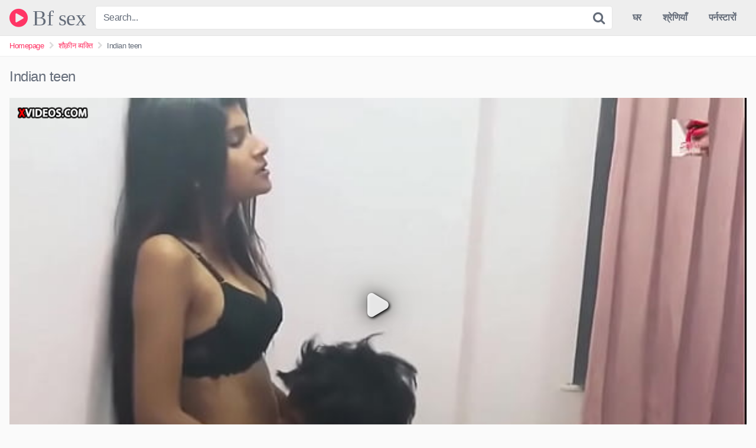

--- FILE ---
content_type: text/html; charset=UTF-8
request_url: https://scormapio.com/indian-teen/
body_size: 12822
content:
<!DOCTYPE html>
<html lang="hi-IN">
<head>
<meta charset="UTF-8">
<meta content='width=device-width, initial-scale=1.0, maximum-scale=1.0, user-scalable=0' name='viewport' />
<link rel="profile" href="https://gmpg.org/xfn/11">
<link rel="icon" href="">

<!-- Meta social networks -->

<!-- Meta Facebook -->
<meta property="fb:app_id" content="966242223397117" />
<meta property="og:url" content="https://scormapio.com/indian-teen/" />
<meta property="og:type" content="article" />
<meta property="og:title" content="Indian teen" />
<meta property="og:description" content="Indian teen" />
<meta property="og:image" content="https://scormapio.com/wp-content/uploads/2023/04/indian-teen.jpg" />
<meta property="og:image:width" content="200" />
<meta property="og:image:height" content="200" />

<!-- Meta Twitter -->
<meta name="twitter:card" content="summary">
<!--<meta name="twitter:site" content="@site_username">-->
<meta name="twitter:title" content="Indian teen">
<meta name="twitter:description" content="Indian teen">
<!--<meta name="twitter:creator" content="@creator_username">-->
<meta name="twitter:image" content="https://scormapio.com/wp-content/uploads/2023/04/indian-teen.jpg">
<!--<meta name="twitter:domain" content="YourDomain.com">-->

<!-- Temp style -->


<style>
	.post-thumbnail {
		padding-bottom: 56.25%;
	}

	.post-thumbnail .wpst-trailer,
	.post-thumbnail img {
		object-fit: fill;
	}


            @import url(https://fonts.googleapis.com/css?family=Open+Sans);
        .site-title a {
        font-family: Open Sans;
        font-size: 36px;
    }
    .site-branding .logo img {
        max-width: 300px;
        max-height: 120px;
        margin-top: 0px;
        margin-left: 0px;
    }
    a,
    .site-title a i,
    .thumb-block:hover .rating-bar i,
    .categories-list .thumb-block:hover .entry-header .cat-title:before,
    .required,
    .top-bar i:hover,
    #site-navigation > ul > li:hover > a,
    #site-navigation > ul > li:focus > a,
    #site-navigation > ul > li.current_page_item > a,
    #site-navigation > ul > li.current-menu-item > a,
    #site-navigation ul ul li a:hover,
    #filters .filters-select:after,
    .morelink i,
    .site-branding .header-search input#searchsubmit:hover,
    #filters .filters-select,
    #filters .filters-options span:hover a,
    a.tag-cloud-link:hover,
    .template-actors li a:hover,
    .video-tags a.label:hover,
    a.tag-cloud-link:focus,
    .template-actors li a:focus,
    .video-tags a.label:focus,
    .main-navigation li.my-area i,
    .thumb-block:hover .photos-count i
    .more-videos {
        color: #FF3565;
    }
    button,
    .button,
    input[type="button"],
    input[type="reset"],
    /*input[type="submit"],*/
    .label
    body #filters .label.secondary.active,
    .label.secondary:hover,
    .widget_categories ul li a:hover,
    .comment-reply-link,
    span.post-like a.disabled:hover,
    .sharing-buttons i:hover {
        border-color: #FF3565!important;
        background-color: #FF3565!important;
    }
    .rating-bar-meter,
    .vjs-play-progress,
    .bx-wrapper .bx-controls-direction a {
        background-color: #FF3565!important;
    }
    #video-tabs button.tab-link.active,
    .title-block,
    .widget-title,
    .page-title,
    .page .entry-title,
    .comments-title,
    .comment-reply-title,
    .morelink:hover,
    input[type="text"]:focus,
    input[type="email"]:focus,
    input[type="url"]:focus,
    input[type="password"]:focus,
    input[type="search"]:focus,
    input[type="number"]:focus,
    input[type="tel"]:focus,
    input[type="range"]:focus,
    input[type="date"]:focus,
    input[type="month"]:focus,
    input[type="week"]:focus,
    input[type="time"]:focus,
    input[type="datetime"]:focus,
    input[type="datetime-local"]:focus,
    input[type="color"]:focus,
    textarea:focus,
    .thumb-block:hover .post-thumbnail img,
    .no-thumb:hover,
    a.tag-cloud-link:hover,
    .template-actors li a:hover,
    .video-tags a.label:hover {
        border-color: #FF3565!important;
    }

    .logo-watermark-img {
        max-width: px;
    }

     
    .thumb-block .inner-border::after {
        -webkit-box-shadow: inset 0px 0px 0px 0px #FF3565;
        -moz-box-shadow: inset 0px 0px 0px 0px #FF3565;
        box-shadow: inset 0px 0px 0px 0px #FF3565;
    }
    .thumb-block .inner-border:hover::after {
        -webkit-box-shadow: inset 0px 0px 0px 3px #FF3565;
        -moz-box-shadow: inset 0px 0px 0px 3px #FF3565;
        box-shadow: inset 0px 0px 0px 3px #FF3565;
    }

    /* Small desktops ----------- */
    @media only screen  and (min-width : 64.001em) and (max-width : 84em) {
        #main .thumb-block {
            width: 25%!important;
        }
    }

    /* Desktops and laptops ----------- */
    @media only screen  and (min-width : 84.001em) {
        #main .thumb-block {
            width: 25%!important;
        }
    }

</style>

<!-- Google Analytics -->

<!-- Meta Verification -->

<meta name='robots' content='index, follow, max-image-preview:large, max-snippet:-1, max-video-preview:-1' />

	<!-- This site is optimized with the Yoast SEO plugin v20.4 - https://yoast.com/wordpress/plugins/seo/ -->
	<title>Indian teen - भारतीय सेक्स अश्लील वीडियो</title>
	<link rel="canonical" href="https://scormapio.com/indian-teen/" />
	<meta property="og:locale" content="hi_IN" />
	<meta property="og:type" content="article" />
	<meta property="og:title" content="Indian teen - भारतीय सेक्स अश्लील वीडियो" />
	<meta property="og:url" content="https://scormapio.com/indian-teen/" />
	<meta property="og:site_name" content="भारतीय सेक्स अश्लील वीडियो" />
	<meta property="article:published_time" content="2023-12-27T18:52:36+00:00" />
	<meta property="article:modified_time" content="2023-04-13T00:21:12+00:00" />
	<meta property="og:image" content="https://scormapio.com/wp-content/uploads/2023/04/indian-teen.jpg" />
	<meta property="og:image:width" content="600" />
	<meta property="og:image:height" content="337" />
	<meta property="og:image:type" content="image/jpeg" />
	<meta name="author" content="admin" />
	<meta name="twitter:card" content="summary_large_image" />
	<meta name="twitter:label1" content="द्वारा लिखित" />
	<meta name="twitter:data1" content="admin" />
	<script type="application/ld+json" class="yoast-schema-graph">{"@context":"https://schema.org","@graph":[{"@type":"WebPage","@id":"https://scormapio.com/indian-teen/","url":"https://scormapio.com/indian-teen/","name":"Indian teen - भारतीय सेक्स अश्लील वीडियो","isPartOf":{"@id":"https://scormapio.com/#website"},"primaryImageOfPage":{"@id":"https://scormapio.com/indian-teen/#primaryimage"},"image":{"@id":"https://scormapio.com/indian-teen/#primaryimage"},"thumbnailUrl":"https://scormapio.com/wp-content/uploads/2023/04/indian-teen.jpg","datePublished":"2023-12-27T18:52:36+00:00","dateModified":"2023-04-13T00:21:12+00:00","author":{"@id":"https://scormapio.com/#/schema/person/8881b8d08b91bd519f9f478fd22bacc6"},"breadcrumb":{"@id":"https://scormapio.com/indian-teen/#breadcrumb"},"inLanguage":"hi-IN","potentialAction":[{"@type":"ReadAction","target":["https://scormapio.com/indian-teen/"]}]},{"@type":"ImageObject","inLanguage":"hi-IN","@id":"https://scormapio.com/indian-teen/#primaryimage","url":"https://scormapio.com/wp-content/uploads/2023/04/indian-teen.jpg","contentUrl":"https://scormapio.com/wp-content/uploads/2023/04/indian-teen.jpg","width":600,"height":337},{"@type":"BreadcrumbList","@id":"https://scormapio.com/indian-teen/#breadcrumb","itemListElement":[{"@type":"ListItem","position":1,"name":"Home","item":"https://scormapio.com/"},{"@type":"ListItem","position":2,"name":"Indian teen"}]},{"@type":"WebSite","@id":"https://scormapio.com/#website","url":"https://scormapio.com/","name":"भारतीय सेक्स अश्लील वीडियो","description":"","potentialAction":[{"@type":"SearchAction","target":{"@type":"EntryPoint","urlTemplate":"https://scormapio.com/?s={search_term_string}"},"query-input":"required name=search_term_string"}],"inLanguage":"hi-IN"},{"@type":"Person","@id":"https://scormapio.com/#/schema/person/8881b8d08b91bd519f9f478fd22bacc6","name":"admin","image":{"@type":"ImageObject","inLanguage":"hi-IN","@id":"https://scormapio.com/#/schema/person/image/","url":"https://secure.gravatar.com/avatar/1850766aaa121508d373e5973fa855323cdd8cccd99d57b224880d9336d89f7f?s=96&d=mm&r=g","contentUrl":"https://secure.gravatar.com/avatar/1850766aaa121508d373e5973fa855323cdd8cccd99d57b224880d9336d89f7f?s=96&d=mm&r=g","caption":"admin"},"sameAs":["https://laylael.org"],"url":"https://scormapio.com/author/admin_8eu9aj78/"}]}</script>
	<!-- / Yoast SEO plugin. -->


<link rel="alternate" type="application/rss+xml" title="भारतीय सेक्स अश्लील वीडियो &raquo; फ़ीड" href="https://scormapio.com/feed/" />
<link rel="alternate" type="application/rss+xml" title="भारतीय सेक्स अश्लील वीडियो &raquo; टिप्पणी फ़ीड" href="https://scormapio.com/comments/feed/" />
<link rel="alternate" type="application/rss+xml" title="भारतीय सेक्स अश्लील वीडियो &raquo; Indian teen टिप्पणी फ़ीड" href="https://scormapio.com/indian-teen/feed/" />
<link rel="alternate" title="oEmbed (JSON)" type="application/json+oembed" href="https://scormapio.com/wp-json/oembed/1.0/embed?url=https%3A%2F%2Fscormapio.com%2Findian-teen%2F" />
<link rel="alternate" title="oEmbed (XML)" type="text/xml+oembed" href="https://scormapio.com/wp-json/oembed/1.0/embed?url=https%3A%2F%2Fscormapio.com%2Findian-teen%2F&#038;format=xml" />
<style id='wp-img-auto-sizes-contain-inline-css' type='text/css'>
img:is([sizes=auto i],[sizes^="auto," i]){contain-intrinsic-size:3000px 1500px}
/*# sourceURL=wp-img-auto-sizes-contain-inline-css */
</style>
<style id='wp-emoji-styles-inline-css' type='text/css'>

	img.wp-smiley, img.emoji {
		display: inline !important;
		border: none !important;
		box-shadow: none !important;
		height: 1em !important;
		width: 1em !important;
		margin: 0 0.07em !important;
		vertical-align: -0.1em !important;
		background: none !important;
		padding: 0 !important;
	}
/*# sourceURL=wp-emoji-styles-inline-css */
</style>
<style id='wp-block-library-inline-css' type='text/css'>
:root{--wp-block-synced-color:#7a00df;--wp-block-synced-color--rgb:122,0,223;--wp-bound-block-color:var(--wp-block-synced-color);--wp-editor-canvas-background:#ddd;--wp-admin-theme-color:#007cba;--wp-admin-theme-color--rgb:0,124,186;--wp-admin-theme-color-darker-10:#006ba1;--wp-admin-theme-color-darker-10--rgb:0,107,160.5;--wp-admin-theme-color-darker-20:#005a87;--wp-admin-theme-color-darker-20--rgb:0,90,135;--wp-admin-border-width-focus:2px}@media (min-resolution:192dpi){:root{--wp-admin-border-width-focus:1.5px}}.wp-element-button{cursor:pointer}:root .has-very-light-gray-background-color{background-color:#eee}:root .has-very-dark-gray-background-color{background-color:#313131}:root .has-very-light-gray-color{color:#eee}:root .has-very-dark-gray-color{color:#313131}:root .has-vivid-green-cyan-to-vivid-cyan-blue-gradient-background{background:linear-gradient(135deg,#00d084,#0693e3)}:root .has-purple-crush-gradient-background{background:linear-gradient(135deg,#34e2e4,#4721fb 50%,#ab1dfe)}:root .has-hazy-dawn-gradient-background{background:linear-gradient(135deg,#faaca8,#dad0ec)}:root .has-subdued-olive-gradient-background{background:linear-gradient(135deg,#fafae1,#67a671)}:root .has-atomic-cream-gradient-background{background:linear-gradient(135deg,#fdd79a,#004a59)}:root .has-nightshade-gradient-background{background:linear-gradient(135deg,#330968,#31cdcf)}:root .has-midnight-gradient-background{background:linear-gradient(135deg,#020381,#2874fc)}:root{--wp--preset--font-size--normal:16px;--wp--preset--font-size--huge:42px}.has-regular-font-size{font-size:1em}.has-larger-font-size{font-size:2.625em}.has-normal-font-size{font-size:var(--wp--preset--font-size--normal)}.has-huge-font-size{font-size:var(--wp--preset--font-size--huge)}.has-text-align-center{text-align:center}.has-text-align-left{text-align:left}.has-text-align-right{text-align:right}.has-fit-text{white-space:nowrap!important}#end-resizable-editor-section{display:none}.aligncenter{clear:both}.items-justified-left{justify-content:flex-start}.items-justified-center{justify-content:center}.items-justified-right{justify-content:flex-end}.items-justified-space-between{justify-content:space-between}.screen-reader-text{border:0;clip-path:inset(50%);height:1px;margin:-1px;overflow:hidden;padding:0;position:absolute;width:1px;word-wrap:normal!important}.screen-reader-text:focus{background-color:#ddd;clip-path:none;color:#444;display:block;font-size:1em;height:auto;left:5px;line-height:normal;padding:15px 23px 14px;text-decoration:none;top:5px;width:auto;z-index:100000}html :where(.has-border-color){border-style:solid}html :where([style*=border-top-color]){border-top-style:solid}html :where([style*=border-right-color]){border-right-style:solid}html :where([style*=border-bottom-color]){border-bottom-style:solid}html :where([style*=border-left-color]){border-left-style:solid}html :where([style*=border-width]){border-style:solid}html :where([style*=border-top-width]){border-top-style:solid}html :where([style*=border-right-width]){border-right-style:solid}html :where([style*=border-bottom-width]){border-bottom-style:solid}html :where([style*=border-left-width]){border-left-style:solid}html :where(img[class*=wp-image-]){height:auto;max-width:100%}:where(figure){margin:0 0 1em}html :where(.is-position-sticky){--wp-admin--admin-bar--position-offset:var(--wp-admin--admin-bar--height,0px)}@media screen and (max-width:600px){html :where(.is-position-sticky){--wp-admin--admin-bar--position-offset:0px}}

/*# sourceURL=wp-block-library-inline-css */
</style><style id='global-styles-inline-css' type='text/css'>
:root{--wp--preset--aspect-ratio--square: 1;--wp--preset--aspect-ratio--4-3: 4/3;--wp--preset--aspect-ratio--3-4: 3/4;--wp--preset--aspect-ratio--3-2: 3/2;--wp--preset--aspect-ratio--2-3: 2/3;--wp--preset--aspect-ratio--16-9: 16/9;--wp--preset--aspect-ratio--9-16: 9/16;--wp--preset--color--black: #000000;--wp--preset--color--cyan-bluish-gray: #abb8c3;--wp--preset--color--white: #ffffff;--wp--preset--color--pale-pink: #f78da7;--wp--preset--color--vivid-red: #cf2e2e;--wp--preset--color--luminous-vivid-orange: #ff6900;--wp--preset--color--luminous-vivid-amber: #fcb900;--wp--preset--color--light-green-cyan: #7bdcb5;--wp--preset--color--vivid-green-cyan: #00d084;--wp--preset--color--pale-cyan-blue: #8ed1fc;--wp--preset--color--vivid-cyan-blue: #0693e3;--wp--preset--color--vivid-purple: #9b51e0;--wp--preset--gradient--vivid-cyan-blue-to-vivid-purple: linear-gradient(135deg,rgb(6,147,227) 0%,rgb(155,81,224) 100%);--wp--preset--gradient--light-green-cyan-to-vivid-green-cyan: linear-gradient(135deg,rgb(122,220,180) 0%,rgb(0,208,130) 100%);--wp--preset--gradient--luminous-vivid-amber-to-luminous-vivid-orange: linear-gradient(135deg,rgb(252,185,0) 0%,rgb(255,105,0) 100%);--wp--preset--gradient--luminous-vivid-orange-to-vivid-red: linear-gradient(135deg,rgb(255,105,0) 0%,rgb(207,46,46) 100%);--wp--preset--gradient--very-light-gray-to-cyan-bluish-gray: linear-gradient(135deg,rgb(238,238,238) 0%,rgb(169,184,195) 100%);--wp--preset--gradient--cool-to-warm-spectrum: linear-gradient(135deg,rgb(74,234,220) 0%,rgb(151,120,209) 20%,rgb(207,42,186) 40%,rgb(238,44,130) 60%,rgb(251,105,98) 80%,rgb(254,248,76) 100%);--wp--preset--gradient--blush-light-purple: linear-gradient(135deg,rgb(255,206,236) 0%,rgb(152,150,240) 100%);--wp--preset--gradient--blush-bordeaux: linear-gradient(135deg,rgb(254,205,165) 0%,rgb(254,45,45) 50%,rgb(107,0,62) 100%);--wp--preset--gradient--luminous-dusk: linear-gradient(135deg,rgb(255,203,112) 0%,rgb(199,81,192) 50%,rgb(65,88,208) 100%);--wp--preset--gradient--pale-ocean: linear-gradient(135deg,rgb(255,245,203) 0%,rgb(182,227,212) 50%,rgb(51,167,181) 100%);--wp--preset--gradient--electric-grass: linear-gradient(135deg,rgb(202,248,128) 0%,rgb(113,206,126) 100%);--wp--preset--gradient--midnight: linear-gradient(135deg,rgb(2,3,129) 0%,rgb(40,116,252) 100%);--wp--preset--font-size--small: 13px;--wp--preset--font-size--medium: 20px;--wp--preset--font-size--large: 36px;--wp--preset--font-size--x-large: 42px;--wp--preset--spacing--20: 0.44rem;--wp--preset--spacing--30: 0.67rem;--wp--preset--spacing--40: 1rem;--wp--preset--spacing--50: 1.5rem;--wp--preset--spacing--60: 2.25rem;--wp--preset--spacing--70: 3.38rem;--wp--preset--spacing--80: 5.06rem;--wp--preset--shadow--natural: 6px 6px 9px rgba(0, 0, 0, 0.2);--wp--preset--shadow--deep: 12px 12px 50px rgba(0, 0, 0, 0.4);--wp--preset--shadow--sharp: 6px 6px 0px rgba(0, 0, 0, 0.2);--wp--preset--shadow--outlined: 6px 6px 0px -3px rgb(255, 255, 255), 6px 6px rgb(0, 0, 0);--wp--preset--shadow--crisp: 6px 6px 0px rgb(0, 0, 0);}:where(.is-layout-flex){gap: 0.5em;}:where(.is-layout-grid){gap: 0.5em;}body .is-layout-flex{display: flex;}.is-layout-flex{flex-wrap: wrap;align-items: center;}.is-layout-flex > :is(*, div){margin: 0;}body .is-layout-grid{display: grid;}.is-layout-grid > :is(*, div){margin: 0;}:where(.wp-block-columns.is-layout-flex){gap: 2em;}:where(.wp-block-columns.is-layout-grid){gap: 2em;}:where(.wp-block-post-template.is-layout-flex){gap: 1.25em;}:where(.wp-block-post-template.is-layout-grid){gap: 1.25em;}.has-black-color{color: var(--wp--preset--color--black) !important;}.has-cyan-bluish-gray-color{color: var(--wp--preset--color--cyan-bluish-gray) !important;}.has-white-color{color: var(--wp--preset--color--white) !important;}.has-pale-pink-color{color: var(--wp--preset--color--pale-pink) !important;}.has-vivid-red-color{color: var(--wp--preset--color--vivid-red) !important;}.has-luminous-vivid-orange-color{color: var(--wp--preset--color--luminous-vivid-orange) !important;}.has-luminous-vivid-amber-color{color: var(--wp--preset--color--luminous-vivid-amber) !important;}.has-light-green-cyan-color{color: var(--wp--preset--color--light-green-cyan) !important;}.has-vivid-green-cyan-color{color: var(--wp--preset--color--vivid-green-cyan) !important;}.has-pale-cyan-blue-color{color: var(--wp--preset--color--pale-cyan-blue) !important;}.has-vivid-cyan-blue-color{color: var(--wp--preset--color--vivid-cyan-blue) !important;}.has-vivid-purple-color{color: var(--wp--preset--color--vivid-purple) !important;}.has-black-background-color{background-color: var(--wp--preset--color--black) !important;}.has-cyan-bluish-gray-background-color{background-color: var(--wp--preset--color--cyan-bluish-gray) !important;}.has-white-background-color{background-color: var(--wp--preset--color--white) !important;}.has-pale-pink-background-color{background-color: var(--wp--preset--color--pale-pink) !important;}.has-vivid-red-background-color{background-color: var(--wp--preset--color--vivid-red) !important;}.has-luminous-vivid-orange-background-color{background-color: var(--wp--preset--color--luminous-vivid-orange) !important;}.has-luminous-vivid-amber-background-color{background-color: var(--wp--preset--color--luminous-vivid-amber) !important;}.has-light-green-cyan-background-color{background-color: var(--wp--preset--color--light-green-cyan) !important;}.has-vivid-green-cyan-background-color{background-color: var(--wp--preset--color--vivid-green-cyan) !important;}.has-pale-cyan-blue-background-color{background-color: var(--wp--preset--color--pale-cyan-blue) !important;}.has-vivid-cyan-blue-background-color{background-color: var(--wp--preset--color--vivid-cyan-blue) !important;}.has-vivid-purple-background-color{background-color: var(--wp--preset--color--vivid-purple) !important;}.has-black-border-color{border-color: var(--wp--preset--color--black) !important;}.has-cyan-bluish-gray-border-color{border-color: var(--wp--preset--color--cyan-bluish-gray) !important;}.has-white-border-color{border-color: var(--wp--preset--color--white) !important;}.has-pale-pink-border-color{border-color: var(--wp--preset--color--pale-pink) !important;}.has-vivid-red-border-color{border-color: var(--wp--preset--color--vivid-red) !important;}.has-luminous-vivid-orange-border-color{border-color: var(--wp--preset--color--luminous-vivid-orange) !important;}.has-luminous-vivid-amber-border-color{border-color: var(--wp--preset--color--luminous-vivid-amber) !important;}.has-light-green-cyan-border-color{border-color: var(--wp--preset--color--light-green-cyan) !important;}.has-vivid-green-cyan-border-color{border-color: var(--wp--preset--color--vivid-green-cyan) !important;}.has-pale-cyan-blue-border-color{border-color: var(--wp--preset--color--pale-cyan-blue) !important;}.has-vivid-cyan-blue-border-color{border-color: var(--wp--preset--color--vivid-cyan-blue) !important;}.has-vivid-purple-border-color{border-color: var(--wp--preset--color--vivid-purple) !important;}.has-vivid-cyan-blue-to-vivid-purple-gradient-background{background: var(--wp--preset--gradient--vivid-cyan-blue-to-vivid-purple) !important;}.has-light-green-cyan-to-vivid-green-cyan-gradient-background{background: var(--wp--preset--gradient--light-green-cyan-to-vivid-green-cyan) !important;}.has-luminous-vivid-amber-to-luminous-vivid-orange-gradient-background{background: var(--wp--preset--gradient--luminous-vivid-amber-to-luminous-vivid-orange) !important;}.has-luminous-vivid-orange-to-vivid-red-gradient-background{background: var(--wp--preset--gradient--luminous-vivid-orange-to-vivid-red) !important;}.has-very-light-gray-to-cyan-bluish-gray-gradient-background{background: var(--wp--preset--gradient--very-light-gray-to-cyan-bluish-gray) !important;}.has-cool-to-warm-spectrum-gradient-background{background: var(--wp--preset--gradient--cool-to-warm-spectrum) !important;}.has-blush-light-purple-gradient-background{background: var(--wp--preset--gradient--blush-light-purple) !important;}.has-blush-bordeaux-gradient-background{background: var(--wp--preset--gradient--blush-bordeaux) !important;}.has-luminous-dusk-gradient-background{background: var(--wp--preset--gradient--luminous-dusk) !important;}.has-pale-ocean-gradient-background{background: var(--wp--preset--gradient--pale-ocean) !important;}.has-electric-grass-gradient-background{background: var(--wp--preset--gradient--electric-grass) !important;}.has-midnight-gradient-background{background: var(--wp--preset--gradient--midnight) !important;}.has-small-font-size{font-size: var(--wp--preset--font-size--small) !important;}.has-medium-font-size{font-size: var(--wp--preset--font-size--medium) !important;}.has-large-font-size{font-size: var(--wp--preset--font-size--large) !important;}.has-x-large-font-size{font-size: var(--wp--preset--font-size--x-large) !important;}
/*# sourceURL=global-styles-inline-css */
</style>

<style id='classic-theme-styles-inline-css' type='text/css'>
/*! This file is auto-generated */
.wp-block-button__link{color:#fff;background-color:#32373c;border-radius:9999px;box-shadow:none;text-decoration:none;padding:calc(.667em + 2px) calc(1.333em + 2px);font-size:1.125em}.wp-block-file__button{background:#32373c;color:#fff;text-decoration:none}
/*# sourceURL=/wp-includes/css/classic-themes.min.css */
</style>
<link rel='stylesheet' id='wpst-font-awesome-css' href='https://scormapio.com/wp-content/themes/kingtube/assets/stylesheets/font-awesome/css/font-awesome.min.css?ver=4.7.0' type='text/css' media='all' />
<link rel='stylesheet' id='wpst-videojs-style-css' href='https://scormapio.com/wp-content/themes/kingtube/vendor/videojs/video-js.css?ver=7.4.1' type='text/css' media='all' />
<link rel='stylesheet' id='wpst-style-css' href='https://scormapio.com/wp-content/themes/kingtube/style.css?ver=1.3.4.1720831719' type='text/css' media='all' />
<script type="text/javascript" src="https://scormapio.com/wp-includes/js/jquery/jquery.min.js?ver=3.7.1" id="jquery-core-js"></script>
<script type="text/javascript" src="https://scormapio.com/wp-includes/js/jquery/jquery-migrate.min.js?ver=3.4.1" id="jquery-migrate-js"></script>
<link rel="https://api.w.org/" href="https://scormapio.com/wp-json/" /><link rel="alternate" title="JSON" type="application/json" href="https://scormapio.com/wp-json/wp/v2/posts/8726" /><link rel="EditURI" type="application/rsd+xml" title="RSD" href="https://scormapio.com/xmlrpc.php?rsd" />
<meta name="generator" content="WordPress 6.9" />
<link rel='shortlink' href='https://scormapio.com/?p=8726' />
<link rel="pingback" href="https://scormapio.com/xmlrpc.php"></head>  <body class="wp-singular post-template-default single single-post postid-8726 single-format-video wp-theme-kingtube"> <div id="page"> 	<a class="skip-link screen-reader-text" href="#content">Skip to content</a>  	<header id="masthead" class="site-header" role="banner"> 		 		<div class="site-branding row"> 			<div class="logo"> 															<p class="site-title"><a href="https://scormapio.com/" rel="home"><i class="fa fa-play-circle"></i> Bf sex</a></p> 										 												 			</div> 							<div class="header-search">     <form method="get" id="searchform" action="https://scormapio.com/">                             <input class="input-group-field" value="Search..." name="s" id="s" onfocus="if (this.value == 'Search...') {this.value = '';}" onblur="if (this.value == '') {this.value = 'Search...';}" type="text" />                          <input class="fa-input" type="submit" id="searchsubmit" value="&#xf002;" />             </form> </div>						<div class="clear"></div>  			<nav id="site-navigation" class="main-navigation" role="navigation"> 				<div id="head-mobile"></div> 				<div class="button-nav"></div>			 				<ul id="menu-main-menu" class="menu"><li id="menu-item-14" class="home-icon menu-item menu-item-type-custom menu-item-object-custom menu-item-home menu-item-14"><a href="https://scormapio.com/">घर</a></li> <li id="menu-item-15" class="cat-icon menu-item menu-item-type-post_type menu-item-object-page menu-item-15"><a href="https://scormapio.com/categories/">श्रेणियाँ</a></li> <li id="menu-item-17" class="star-icon menu-item menu-item-type-post_type menu-item-object-page menu-item-17"><a href="https://scormapio.com/actors/">पर्नस्टारों</a></li> </ul>			</nav><!-- #site-navigation --> 			<div class="clear"></div>  		</div><!-- .site-branding --> 		 		<div class="clear"></div> 		 	</header><!-- #masthead -->  	<div class="breadcrumbs-area"><div class="row"><ul id="breadcrumbs" class="breadcrumbs"><li class="item-home"><a class="bread-link bread-home" href="https://scormapio.com" title="Homepage">Homepage</a></li><li class="separator separator-home"> <i class="fa fa-chevron-right"></i> </li><li class="item-cat"><a href="https://scormapio.com/category/%e0%a4%b6%e0%a5%8c%e0%a4%95%e0%a4%bc%e0%a5%80%e0%a4%a8-%e0%a4%b5%e0%a5%8d%e0%a4%af%e0%a4%95%e0%a5%8d%e0%a4%a4%e0%a4%bf/">शौक़ीन व्यक्ति</a></li><li class="separator"> <i class="fa fa-chevron-right"></i> </li><li class="item-current item-8726"><strong class="bread-current bread-8726" title="Indian teen">Indian teen</strong></li></ul></div></div> 	<div id="content" class="site-content row">  		 <div id="primary" class="content-area"> 	<main id="main" class="site-main" role="main">  	 <article id="post-8726" class="post-8726 post type-post status-publish format-video has-post-thumbnail hentry category-64 category-71 category-63 post_format-post-format-video" itemprop="video" itemscope itemtype="http://schema.org/VideoObject">	  	<header class="entry-header"> 		<h1>Indian teen</h1>	</header><!-- .entry-header -->  	<div class="entry-content"> 		 <div class="video-player-area">      <div class="video-player">         <meta itemprop="author" content="admin" />         <meta itemprop="name" content="Indian teen" />                     <meta itemprop="description" content="Indian teen" />                 <meta itemprop="duration" content="P0DT0H9M0S" />         <meta itemprop="thumbnailUrl" content="https://img-l3.xvideos-cdn.com/videos/thumbs169lll/8e/62/db/8e62db21494b5d525feaa2cc148209f2-1/8e62db21494b5d525feaa2cc148209f2.21.jpg" />                     <meta itemprop="embedURL" content="https://www.xvideos.com/embedframe/49067387" />                 <meta itemprop="uploadDate" content="2023-12-27T18:52:36+00:00" />                      <div class="responsive-player">                 <iframe src="https://www.xvideos.com/embedframe/49067387" frameborder="0" width="510" height="400" scrolling="no" allowfullscreen="allowfullscreen"></iframe>            </div>                  <!-- Inside video player advertising -->                              </div>          <!-- Video infos -->     <div class="video-infos">         <div class="video-infos-left">                             <div class="video-views"><span>0</span> views</div>                                         <div class="separator">|</div>                                         <div class="likes"><span class="likes_count">0</span> likes</div>                     </div>          <div class="video-infos-right">                             <div id="rating">                     <span id="video-rate"><span class="post-like"><a class="button" href="#" data-post_id="8726" data-post_like="like"><span class="like" title="I like it"><span id="more"><i class="fa fa-heart"></i> Like it</span></a></span></span>                                     </div>                                 </div>     </div>     <div class="clear"></div>     <!-- Description -->         <!-- Video tags -->             <div class="video-tags">             <div class="tags-list"><a href="https://scormapio.com/category/%e0%a4%98%e0%a4%b0-%e0%a4%95%e0%a4%be-%e0%a4%ac%e0%a4%a8%e0%a4%be/" class="label" title="घर का बना"><i class="fa fa-folder"></i> घर का बना</a><a href="https://scormapio.com/category/%e0%a4%af%e0%a5%81%e0%a4%b5%e0%a4%be-%e0%a4%ad%e0%a4%be%e0%a4%b0%e0%a4%a4%e0%a5%80%e0%a4%af/" class="label" title="युवा भारतीय"><i class="fa fa-folder"></i> युवा भारतीय</a><a href="https://scormapio.com/category/%e0%a4%b6%e0%a5%8c%e0%a4%95%e0%a4%bc%e0%a5%80%e0%a4%a8-%e0%a4%b5%e0%a5%8d%e0%a4%af%e0%a4%95%e0%a5%8d%e0%a4%a4%e0%a4%bf/" class="label" title="शौक़ीन व्यक्ति"><i class="fa fa-folder"></i> शौक़ीन व्यक्ति</a></div>        </div>          <!-- Under video advertising -->         <!-- Under video mobile advertising -->     		<div class="under-player-ad-mobile"> 			         </div>     </div> 		<div class="sidebar-ads">             </div>	</div><!-- .entry-content -->  	<div class="under-video-block videos-list">                     <h2>Related videos</h2>         <article id="post-8756" class="thumb-block post-8756 post type-post status-publish format-video has-post-thumbnail hentry category-1 category-68 category-71 post_format-post-format-video"> 	<a href="https://scormapio.com/hot-indian-chick/" title="Hot Indian chick">  		<!-- Trailer --> 		 		 			 			<div class="post-thumbnail video-with-trailer"> 				<video class="wpst-trailer" preload="none" muted loop poster="https://scormapio.com/wp-content/uploads/2023/04/hot-indian-chick-320x180.jpg"> 					<source src="//cdn77-pic.xvideos-cdn.com/videos/videopreview/b6/a2/28/b6a228f50a7efd33cc2ed2de6ab7c90e_169.mp4" type='video/mp4;' /> 				</video> 								<span class="views"><i class="fa fa-eye"></i> 247</span>				<span class="duration"><i class="fa fa-clock-o"></i> 02:00</span>			</div>  		 		<header class="entry-header"> 			<span>Hot Indian chick</span> 		</header><!-- .entry-header --> 	</a> </article><!-- #post-## --> <article id="post-8752" class="thumb-block post-8752 post type-post status-publish format-video has-post-thumbnail hentry category-64 category-65 category-71 post_format-post-format-video"> 	<a href="https://scormapio.com/hot-indian-desi-maid-pussy-fuck-with-room-owner-clear-hindi-audio/" title="Hot Indian Desi maid pussy fuck with room owner clear Hindi audio">  		<!-- Trailer --> 		 		 			 			<div class="post-thumbnail video-with-trailer"> 				<video class="wpst-trailer" preload="none" muted loop poster="https://scormapio.com/wp-content/uploads/2023/04/hot-indian-desi-maid-pussy-fuck-with-room-owner-clear-hindi-audio-320x180.jpg"> 					<source src="//img-l3.xvideos-cdn.com/videos/videopreview/07/ef/fb/07effb4c335d1264320b33188cb50c54_169.mp4" type='video/mp4;' /> 				</video> 								<span class="views"><i class="fa fa-eye"></i> 188</span>				<span class="duration"><i class="fa fa-clock-o"></i> 08:00</span>			</div>  		 		<header class="entry-header"> 			<span>Hot Indian Desi maid pussy fuck with room owner clear Hindi audio</span> 		</header><!-- .entry-header --> 	</a> </article><!-- #post-## --> <article id="post-8754" class="thumb-block post-8754 post type-post status-publish format-video has-post-thumbnail hentry category-1 category-68 category-71 post_format-post-format-video"> 	<a href="https://scormapio.com/desi-casting-couch-indian-girl-hindi-audio/" title="Desi Casting Couch Indian girl (hindi audio)">  		<!-- Trailer --> 		 		 			 			<div class="post-thumbnail video-with-trailer"> 				<video class="wpst-trailer" preload="none" muted loop poster="https://scormapio.com/wp-content/uploads/2023/04/desi-casting-couch-indian-girl-hindi-audio-320x180.jpg"> 					<source src="//img-l3.xvideos-cdn.com/videos/videopreview/84/ae/92/84ae9299c69a1fc8b711b7cba823fa6c_169.mp4" type='video/mp4;' /> 				</video> 								<span class="views"><i class="fa fa-eye"></i> 207</span>				<span class="duration"><i class="fa fa-clock-o"></i> 35:00</span>			</div>  		 		<header class="entry-header"> 			<span>Desi Casting Couch Indian girl (hindi audio)</span> 		</header><!-- .entry-header --> 	</a> </article><!-- #post-## --> <article id="post-8748" class="thumb-block post-8748 post type-post status-publish format-video has-post-thumbnail hentry category-68 category-70 category-63 post_format-post-format-video"> 	<a href="https://scormapio.com/soaking-wet-indian-babe-naked/" title="Soaking Wet Indian Babe Naked">  		<!-- Trailer --> 		 		 			 			<div class="post-thumbnail video-with-trailer"> 				<video class="wpst-trailer" preload="none" muted loop poster="https://scormapio.com/wp-content/uploads/2023/04/soaking-wet-indian-babe-naked-320x180.jpg"> 					<source src="//img-l3.xvideos-cdn.com/videos/videopreview/7b/0c/a3/7b0ca324b8c56a01f4a5bbbe2ebd3546_169.mp4" type='video/mp4;' /> 				</video> 								<span class="views"><i class="fa fa-eye"></i> 136</span>				<span class="duration"><i class="fa fa-clock-o"></i> 14:00</span>			</div>  		 		<header class="entry-header"> 			<span>Soaking Wet Indian Babe Naked</span> 		</header><!-- .entry-header --> 	</a> </article><!-- #post-## --> <article id="post-8746" class="thumb-block post-8746 post type-post status-publish format-video has-post-thumbnail hentry category-65 category-67 category-63 post_format-post-format-video"> 	<a href="https://scormapio.com/desi-indian-2/" title="Desi Indian">  		<!-- Trailer --> 		 		 			 			<div class="post-thumbnail video-with-trailer"> 				<video class="wpst-trailer" preload="none" muted loop poster="https://scormapio.com/wp-content/uploads/2023/04/desi-indian-1-320x180.jpg"> 					<source src="//img-cf.xvideos-cdn.com/videos/videopreview/86/3c/cc/863cccad026345285efc156785b0e4dc_169.mp4" type='video/mp4;' /> 				</video> 								<span class="views"><i class="fa fa-eye"></i> 181</span>				<span class="duration"><i class="fa fa-clock-o"></i> 00:46</span>			</div>  		 		<header class="entry-header"> 			<span>Desi Indian</span> 		</header><!-- .entry-header --> 	</a> </article><!-- #post-## --> <article id="post-8741" class="thumb-block post-8741 post type-post status-publish format-video has-post-thumbnail hentry category-64 category-68 category-71 post_format-post-format-video"> 	<a href="https://scormapio.com/french-indian-teen-wants-her-holes-to-be-filled-full-video/" title="French Indian teen wants her holes to be filled [Full Video]">  		<!-- Trailer --> 		 		 			 			<div class="post-thumbnail video-with-trailer"> 				<video class="wpst-trailer" preload="none" muted loop poster="https://scormapio.com/wp-content/uploads/2023/04/french-indian-teen-wants-her-holes-to-be-filled-full-video-320x180.jpg"> 					<source src="//img-cf.xvideos-cdn.com/videos/videopreview/b8/29/0b/b8290bb127b61b18a495aa1a4191c71f_169.mp4" type='video/mp4;' /> 				</video> 								<span class="views"><i class="fa fa-eye"></i> 175</span>				<span class="duration"><i class="fa fa-clock-o"></i> 23:00</span>			</div>  		 		<header class="entry-header"> 			<span>French Indian teen wants her holes to be filled [Full Video]</span> 		</header><!-- .entry-header --> 	</a> </article><!-- #post-## --> <article id="post-8735" class="thumb-block post-8735 post type-post status-publish format-video has-post-thumbnail hentry category-64 category-1 category-71 post_format-post-format-video"> 	<a href="https://scormapio.com/indian-couple/" title="Indian Couple">  		<!-- Trailer --> 		 		 			 			<div class="post-thumbnail video-with-trailer"> 				<video class="wpst-trailer" preload="none" muted loop poster="https://scormapio.com/wp-content/uploads/2023/04/indian-couple-320x180.jpg"> 					<source src="//cdn77-pic.xvideos-cdn.com/videos/videopreview/bf/7e/f9/bf7ef9752154056266cfd058d46971b6_169.mp4" type='video/mp4;' /> 				</video> 								<span class="views"><i class="fa fa-eye"></i> 143</span>				<span class="duration"><i class="fa fa-clock-o"></i> 14:00</span>			</div>  		 		<header class="entry-header"> 			<span>Indian Couple</span> 		</header><!-- .entry-header --> 	</a> </article><!-- #post-## --> <article id="post-8738" class="thumb-block post-8738 post type-post status-publish format-video has-post-thumbnail hentry category-65 category-68 category-63 post_format-post-format-video"> 	<a href="https://scormapio.com/indian-bobby-bhabhi-village-sex-with-boyfriend/" title="Indian  Bobby bhabhi village sex with boyfriend">  		<!-- Trailer --> 		 		 			 			<div class="post-thumbnail video-with-trailer"> 				<video class="wpst-trailer" preload="none" muted loop poster="https://scormapio.com/wp-content/uploads/2023/04/indian-bobby-bhabhi-village-sex-with-boyfriend-320x180.jpg"> 					<source src="//img-cf.xvideos-cdn.com/videos/videopreview/13/76/d6/1376d61b9ea3b3387d26683b13b5be80_169.mp4" type='video/mp4;' /> 				</video> 								<span class="views"><i class="fa fa-eye"></i> 253</span>				<span class="duration"><i class="fa fa-clock-o"></i> 08:00</span>			</div>  		 		<header class="entry-header"> 			<span>Indian  Bobby bhabhi village sex with boyfriend</span> 		</header><!-- .entry-header --> 	</a> </article><!-- #post-## -->                 <div class="clear"></div>     <div class="show-more-related">         <a class="button large" href="https://scormapio.com/category/%e0%a4%98%e0%a4%b0-%e0%a4%95%e0%a4%be-%e0%a4%ac%e0%a4%a8%e0%a4%be/">Show more related videos</a>     </div> </div> <div class="clear"></div> 	 </article><!-- #post-## --> 	</main><!-- #main --> </div><!-- #primary -->  	</div><!-- #content -->  	<footer id="colophon" class="site-footer" role="contentinfo"> 		<div class="row">			 							<div class="footer-ad-mobile"> 					 				</div> 						 			 			<div class="clear"></div>			  			 			 					 		</div> 	</footer><!-- #colophon --> </div><!-- #page -->                                           <div style="display:none">  <a href="https://www.hindisexxxxvideos.cards" title="Hindi Sex Videos">Hindi Sex Videos</a> <a href="https://alxxnxxxxxsex.wiki/" title="XNXX ، سكس المص  سكس عربي ، افلا س">Xnxx</a>  <a title="SexTOP123 - Phim Sex Hay - Xem Phim Sex Chất Lượng HD" href="https://vlxxxxvn.boats/">phim sex </a>  <a title="سكس - سكس مترجم - سكس مصري - Xnxx Arab" href="https://xnxxxxxxarab.help/" target="_blank">Xnxx </a> <a href="https://avsubthai.space/">Avsubthai</a>     		</div>                <div style="display:none">  <a href="https://arxnxxxxxxxxhd.store/video/6358-افلام-سكس-جديده-سكس-عربي-مسلم-الحجاب-يدخل-زب-في-طيزها-52/" title="افلام سكس جديده سكس عربي مسلم الحجاب يدخل زب في طيزها 52">افلام سكس جديده سكس عربي مسلم الحجاب يدخل زب في طيزها 52</a> <a href="https://sexxnxx3.com/video/359/سكس-مترجم-اسغلال-ام-صديقي-شاب-ينيك-والدته-صديقه-المطلقة-سكس/" title="سكس مترجم اسغلال ام صديقي شاب ينيك والدته صديقه المطلقة سكس">سكس مترجم اسغلال ام صديقي شاب ينيك والدته صديقه المطلقة سكس</a> <a href="https://xnxxxxxxarab.help/video/36-فلم-سكس-اكشن-طويل-مترجم-كامل-ضياع-كايدن/" title="فلم سكس اكشن طويل مترجم كامل ضياع كايدن">فلم سكس اكشن طويل مترجم كامل ضياع كايدن</a> <a href="https://www.hindisexxxxvideos.cards/video/[base64]/" title="[base64]">[base64]</a> <a href="https://www.xxxxxxxelarab.casa/video/3059-زغب-صحراوي-جماعي-مثير-مع-عاهرات-اسبانية-ومص-ولحس-وتجليخ-كساس/" title="زغب صحراوي جماعي مثير مع عاهرات اسبانية ومص ولحس وتجليخ كساس">زغب صحراوي جماعي مثير مع عاهرات اسبانية ومص ولحس وتجليخ كساس</a> <a href="https://alxxnxxxxxsex.wiki/videos/6194-نيك-نيك-نيك-نار-نار-84/" title="نيك نيك نيك نار نار 84">نيك نيك نيك نار نار 84</a>     		</div>     <script type="speculationrules">
{"prefetch":[{"source":"document","where":{"and":[{"href_matches":"/*"},{"not":{"href_matches":["/wp-*.php","/wp-admin/*","/wp-content/uploads/*","/wp-content/*","/wp-content/plugins/*","/wp-content/themes/kingtube/*","/*\\?(.+)"]}},{"not":{"selector_matches":"a[rel~=\"nofollow\"]"}},{"not":{"selector_matches":".no-prefetch, .no-prefetch a"}}]},"eagerness":"conservative"}]}
</script> 		<div class="modal fade wpst-user-modal" id="wpst-user-modal" tabindex="-1" role="dialog" aria-hidden="true"> 			<div class="modal-dialog" data-active-tab=""> 				<div class="modal-content"> 					<div class="modal-body"> 						<a href="#" class="close" data-dismiss="modal" aria-label="Close"><i class="fa fa-remove"></i></a> 						<!-- Register form --> 						<div class="wpst-register">	 													  								<h3>Join भारतीय सेक्स अश्लील वीडियो</h3>									  								<form id="wpst_registration_form" action="https://scormapio.com/" method="POST">  									<div class="form-field"> 										<label>Username</label> 										<input class="form-control input-lg required" name="wpst_user_login" type="text"/> 									</div> 									<div class="form-field"> 										<label for="wpst_user_email">Email</label> 										<input class="form-control input-lg required" name="wpst_user_email" id="wpst_user_email" type="email"/> 									</div> 									<div class="form-field"> 										<label for="wpst_user_pass">Password</label> 										<input class="form-control input-lg required" name="wpst_user_pass" type="password"/> 									</div> 																		<div class="form-field"> 										<input type="hidden" name="action" value="wpst_register_member"/> 										<button class="btn btn-theme btn-lg" data-loading-text="Loading..." type="submit">Sign up</button> 									</div> 									<input type="hidden" id="register-security" name="register-security" value="ae0209e586" /><input type="hidden" name="_wp_http_referer" value="/indian-teen/" />								</form> 								<div class="wpst-errors"></div> 													</div>  						<!-- Login form --> 						<div class="wpst-login">							  							<h3>Login to भारतीय सेक्स अश्लील वीडियो</h3> 						 							<form id="wpst_login_form" action="https://scormapio.com/" method="post">  								<div class="form-field"> 									<label>Username</label> 									<input class="form-control input-lg required" name="wpst_user_login" type="text"/> 								</div> 								<div class="form-field"> 									<label for="wpst_user_pass">Password</label> 									<input class="form-control input-lg required" name="wpst_user_pass" id="wpst_user_pass" type="password"/> 								</div> 								<div class="form-field lost-password"> 									<input type="hidden" name="action" value="wpst_login_member"/> 									<button class="btn btn-theme btn-lg" data-loading-text="Loading..." type="submit">Login</button> <a class="alignright" href="#wpst-reset-password">Lost Password?</a> 								</div> 								<input type="hidden" id="login-security" name="login-security" value="ae0209e586" /><input type="hidden" name="_wp_http_referer" value="/indian-teen/" />							</form> 							<div class="wpst-errors"></div> 						</div>  						<!-- Lost Password form --> 						<div class="wpst-reset-password"> 						 							<h3>Reset Password</h3> 							<p>Enter the username or e-mail you used in your profile. A password reset link will be sent to you by email.</p> 						 							<form id="wpst_reset_password_form" action="https://scormapio.com/" method="post"> 								<div class="form-field"> 									<label for="wpst_user_or_email">Username or E-mail</label> 									<input class="form-control input-lg required" name="wpst_user_or_email" id="wpst_user_or_email" type="text"/> 								</div> 								<div class="form-field"> 									<input type="hidden" name="action" value="wpst_reset_password"/> 									<button class="btn btn-theme btn-lg" data-loading-text="Loading..." type="submit">Get new password</button> 								</div> 								<input type="hidden" id="password-security" name="password-security" value="ae0209e586" /><input type="hidden" name="_wp_http_referer" value="/indian-teen/" />							</form> 							<div class="wpst-errors"></div> 						</div>  						<div class="wpst-loading"> 							<p><i class="fa fa-refresh fa-spin"></i><br>Loading...</p> 						</div> 					</div> 					<div class="modal-footer"> 						<span class="wpst-register-footer">Don&#039;t have an account? <a href="#wpst-register">Sign up</a></span> 						<span class="wpst-login-footer">Already have an account? <a href="#wpst-login">Login</a></span> 					</div>				 				</div> 			</div> 		</div> <script type="text/javascript" src="https://scormapio.com/wp-content/themes/kingtube/vendor/videojs/video.min.js?ver=7.4.1" id="wpst-videojs-js"></script> <script type="text/javascript" src="https://scormapio.com/wp-content/themes/kingtube/vendor/videojs/videojs-quality-selector.min.js?ver=1.1.2" id="wpst-videojs-quality-selector-js"></script> <script type="text/javascript" src="https://scormapio.com/wp-content/themes/kingtube/assets/js/navigation.js?ver=1.0.0" id="wpst-navigation-js"></script> <script type="text/javascript" id="wpst-main-js-extra">
/* <![CDATA[ */
var wpst_ajax_var = {"url":"https://scormapio.com/wp-admin/admin-ajax.php","nonce":"7360ee1f62","ctpl_installed":""};
var options = {"thumbnails_ratio":"16/9"};
//# sourceURL=wpst-main-js-extra
/* ]]> */
</script> <script type="text/javascript" src="https://scormapio.com/wp-content/themes/kingtube/assets/js/main.js?ver=1.3.4" id="wpst-main-js"></script> <script type="text/javascript" src="https://scormapio.com/wp-content/themes/kingtube/assets/js/skip-link-focus-fix.js?ver=1.0.0" id="wpst-skip-link-focus-fix-js"></script> <script type="text/javascript" src="https://scormapio.com/wp-includes/js/comment-reply.min.js?ver=6.9" id="comment-reply-js" async="async" data-wp-strategy="async" fetchpriority="low"></script> <script id="wp-emoji-settings" type="application/json">
{"baseUrl":"https://s.w.org/images/core/emoji/17.0.2/72x72/","ext":".png","svgUrl":"https://s.w.org/images/core/emoji/17.0.2/svg/","svgExt":".svg","source":{"concatemoji":"https://scormapio.com/wp-includes/js/wp-emoji-release.min.js?ver=6.9"}}
</script> <script type="module">
/* <![CDATA[ */
/*! This file is auto-generated */
const a=JSON.parse(document.getElementById("wp-emoji-settings").textContent),o=(window._wpemojiSettings=a,"wpEmojiSettingsSupports"),s=["flag","emoji"];function i(e){try{var t={supportTests:e,timestamp:(new Date).valueOf()};sessionStorage.setItem(o,JSON.stringify(t))}catch(e){}}function c(e,t,n){e.clearRect(0,0,e.canvas.width,e.canvas.height),e.fillText(t,0,0);t=new Uint32Array(e.getImageData(0,0,e.canvas.width,e.canvas.height).data);e.clearRect(0,0,e.canvas.width,e.canvas.height),e.fillText(n,0,0);const a=new Uint32Array(e.getImageData(0,0,e.canvas.width,e.canvas.height).data);return t.every((e,t)=>e===a[t])}function p(e,t){e.clearRect(0,0,e.canvas.width,e.canvas.height),e.fillText(t,0,0);var n=e.getImageData(16,16,1,1);for(let e=0;e<n.data.length;e++)if(0!==n.data[e])return!1;return!0}function u(e,t,n,a){switch(t){case"flag":return n(e,"\ud83c\udff3\ufe0f\u200d\u26a7\ufe0f","\ud83c\udff3\ufe0f\u200b\u26a7\ufe0f")?!1:!n(e,"\ud83c\udde8\ud83c\uddf6","\ud83c\udde8\u200b\ud83c\uddf6")&&!n(e,"\ud83c\udff4\udb40\udc67\udb40\udc62\udb40\udc65\udb40\udc6e\udb40\udc67\udb40\udc7f","\ud83c\udff4\u200b\udb40\udc67\u200b\udb40\udc62\u200b\udb40\udc65\u200b\udb40\udc6e\u200b\udb40\udc67\u200b\udb40\udc7f");case"emoji":return!a(e,"\ud83e\u1fac8")}return!1}function f(e,t,n,a){let r;const o=(r="undefined"!=typeof WorkerGlobalScope&&self instanceof WorkerGlobalScope?new OffscreenCanvas(300,150):document.createElement("canvas")).getContext("2d",{willReadFrequently:!0}),s=(o.textBaseline="top",o.font="600 32px Arial",{});return e.forEach(e=>{s[e]=t(o,e,n,a)}),s}function r(e){var t=document.createElement("script");t.src=e,t.defer=!0,document.head.appendChild(t)}a.supports={everything:!0,everythingExceptFlag:!0},new Promise(t=>{let n=function(){try{var e=JSON.parse(sessionStorage.getItem(o));if("object"==typeof e&&"number"==typeof e.timestamp&&(new Date).valueOf()<e.timestamp+604800&&"object"==typeof e.supportTests)return e.supportTests}catch(e){}return null}();if(!n){if("undefined"!=typeof Worker&&"undefined"!=typeof OffscreenCanvas&&"undefined"!=typeof URL&&URL.createObjectURL&&"undefined"!=typeof Blob)try{var e="postMessage("+f.toString()+"("+[JSON.stringify(s),u.toString(),c.toString(),p.toString()].join(",")+"));",a=new Blob([e],{type:"text/javascript"});const r=new Worker(URL.createObjectURL(a),{name:"wpTestEmojiSupports"});return void(r.onmessage=e=>{i(n=e.data),r.terminate(),t(n)})}catch(e){}i(n=f(s,u,c,p))}t(n)}).then(e=>{for(const n in e)a.supports[n]=e[n],a.supports.everything=a.supports.everything&&a.supports[n],"flag"!==n&&(a.supports.everythingExceptFlag=a.supports.everythingExceptFlag&&a.supports[n]);var t;a.supports.everythingExceptFlag=a.supports.everythingExceptFlag&&!a.supports.flag,a.supports.everything||((t=a.source||{}).concatemoji?r(t.concatemoji):t.wpemoji&&t.twemoji&&(r(t.twemoji),r(t.wpemoji)))});
//# sourceURL=https://scormapio.com/wp-includes/js/wp-emoji-loader.min.js
/* ]]> */
</script>  <!-- Other scripts -->  <!-- Mobile scripts -->  <script defer src="https://static.cloudflareinsights.com/beacon.min.js/vcd15cbe7772f49c399c6a5babf22c1241717689176015" integrity="sha512-ZpsOmlRQV6y907TI0dKBHq9Md29nnaEIPlkf84rnaERnq6zvWvPUqr2ft8M1aS28oN72PdrCzSjY4U6VaAw1EQ==" data-cf-beacon='{"version":"2024.11.0","token":"b888dddc424949f9924432cc1861116b","r":1,"server_timing":{"name":{"cfCacheStatus":true,"cfEdge":true,"cfExtPri":true,"cfL4":true,"cfOrigin":true,"cfSpeedBrain":true},"location_startswith":null}}' crossorigin="anonymous"></script>
</body> </html>

--- FILE ---
content_type: text/html; charset=utf-8
request_url: https://www.xvideos.com/embedframe/49067387
body_size: 10238
content:
<!doctype html>
<html lang="en">
<head>
	<title>Xvideos.com embed video</title>
	<!--[if IE]><meta http-equiv="X-UA-Compatible" content="IE=edge,chrome=1"><![endif]-->
	<meta name="viewport" content="width=device-width, initial-scale=1.0, user-scalable=no" />
	<link rel="stylesheet" href="https://static-cdn77.xvideos-cdn.com/v-484df32ef07/v3/css/default/embed.css">
	<script>if(!window.xv){window.xv={};}window.xv.conf={"data":{"show_disclaimer":false,"action":"embed"},"sitename":"default","dyn":{"locale":"en","enafeats":["vv","vvi","cf","ca","pp","op","s","scr","vil","w","mcv","ch","cca","cn","g","fc","ui","at","pv","ga"],"disfeats":[],"frcfeats":[],"askcst":false,"ads":{"site":"xvideos","categories":"exotic,indian,teen","keywords":"","tracker":"","exo_tracker":"","is_channel":0,"banners":[]}}};</script>
</head>
<body>	<div id="wpn_ad_square"></div>
	<script src="https://static-cdn77.xvideos-cdn.com/v-0c3076f6809/v3/js/skins/min/default.embed.static.js"></script>
	<script>var video_related=[{"id":81645361,"eid":"uddcfkhbe93","isfw":null,"u":"\/video.uddcfkhbe93\/acordei_com_a_irma_da_minha_esposa_chupando_meu_pauzao","i":"https:\/\/thumb-cdn77.xvideos-cdn.com\/f19cf197-edb0-453b-9f99-135bb12095fa\/0\/xv_23_t.jpg","il":"https:\/\/thumb-cdn77.xvideos-cdn.com\/f19cf197-edb0-453b-9f99-135bb12095fa\/0\/xv_23_t.jpg","if":"https:\/\/thumb-cdn77.xvideos-cdn.com\/f19cf197-edb0-453b-9f99-135bb12095fa\/0\/xv_23_t.jpg","ip":"https:\/\/thumb-cdn77.xvideos-cdn.com\/f19cf197-edb0-453b-9f99-135bb12095fa\/0\/xv_23_t.jpg","st1":"https:\/\/thumb-cdn77.xvideos-cdn.com\/f19cf197-edb0-453b-9f99-135bb12095fa\/0\/xv_1_t.jpg","c":21,"ipu":"https:\/\/thumb-cdn77.xvideos-cdn.com\/f19cf197-edb0-453b-9f99-135bb12095fa\/0\/preview.mp4","mu":"https:\/\/thumb-cdn77.xvideos-cdn.com\/f19cf197-edb0-453b-9f99-135bb12095fa\/0\/mozaique_listing.jpg","tf":"Acordei com a irm&atilde; da minha esposa chupando meu pauz&atilde;o","t":"Acordei com a irm&atilde; da minha esposa chupando meu...","d":"11 min","r":"99%","n":"10.6M","v":0,"vim":0,"vv":0,"hm":1,"h":1,"hp":1,"td":0,"fk":0,"ui":720483537,"p":"lykos_lobo","pn":"Lykoslobofc","pu":"\/lykos_lobo","ch":true,"pm":false,"ut":null},{"id":35350079,"eid":"ihbppkf347d","isfw":null,"u":"\/video.ihbppkf347d\/indian","i":"https:\/\/thumb-cdn77.xvideos-cdn.com\/618a6f3c-1f33-46d2-9a16-2d2874255d55\/0\/xv_23_t.jpg","il":"https:\/\/thumb-cdn77.xvideos-cdn.com\/618a6f3c-1f33-46d2-9a16-2d2874255d55\/0\/xv_23_t.jpg","if":"https:\/\/thumb-cdn77.xvideos-cdn.com\/618a6f3c-1f33-46d2-9a16-2d2874255d55\/0\/xv_23_t.jpg","ip":"https:\/\/thumb-cdn77.xvideos-cdn.com\/618a6f3c-1f33-46d2-9a16-2d2874255d55\/0\/xv_23_t.jpg","c":21,"ipu":"https:\/\/thumb-cdn77.xvideos-cdn.com\/618a6f3c-1f33-46d2-9a16-2d2874255d55\/0\/preview.mp4","mu":"https:\/\/thumb-cdn77.xvideos-cdn.com\/618a6f3c-1f33-46d2-9a16-2d2874255d55\/0\/mozaique_listing.jpg","tf":"Indian","t":"Indian","d":"2 min","r":"100%","n":"14.5M","v":0,"vim":0,"vv":0,"hm":1,"h":0,"hp":0,"td":0,"fk":0,"ui":239481353,"p":"tamil_solo_on","pn":"Tamil Solo On","pu":"\/profiles\/tamil_solo_on","ch":false,"pm":false,"ut":null},{"id":29666497,"eid":"hcuacch1782","isfw":null,"u":"\/video.hcuacch1782\/hindi_indian_college_sex_video_first_time","i":"https:\/\/thumb-cdn77.xvideos-cdn.com\/7bf019b3-4771-41f7-8c78-9ee201bede52\/0\/xv_3_t.jpg","il":"https:\/\/thumb-cdn77.xvideos-cdn.com\/7bf019b3-4771-41f7-8c78-9ee201bede52\/0\/xv_3_t.jpg","if":"https:\/\/thumb-cdn77.xvideos-cdn.com\/7bf019b3-4771-41f7-8c78-9ee201bede52\/0\/xv_3_t.jpg","ip":"https:\/\/thumb-cdn77.xvideos-cdn.com\/7bf019b3-4771-41f7-8c78-9ee201bede52\/0\/xv_3_t.jpg","st1":"https:\/\/thumb-cdn77.xvideos-cdn.com\/7bf019b3-4771-41f7-8c78-9ee201bede52\/0\/xv_3_t.jpg","c":21,"ipu":"https:\/\/thumb-cdn77.xvideos-cdn.com\/7bf019b3-4771-41f7-8c78-9ee201bede52\/0\/preview.mp4","mu":"https:\/\/thumb-cdn77.xvideos-cdn.com\/7bf019b3-4771-41f7-8c78-9ee201bede52\/0\/mozaique_listing.jpg","tf":"hindi indian college sex video first time","t":"hindi indian college sex video first time","d":"16 min","r":"1%","n":"17.2M","v":0,"vim":0,"vv":0,"hm":1,"h":0,"hp":0,"td":0,"fk":0,"ui":154036767,"p":"chudaikamasti","pn":"Chudaikamasti","pu":"\/profiles\/chudaikamasti","ch":false,"pm":false,"ut":null},{"id":26214565,"eid":"hvtttao1761","isfw":null,"u":"\/video.hvtttao1761\/desi_indian_lady","i":"https:\/\/thumb-cdn77.xvideos-cdn.com\/2dd3aeea-dd8b-46c4-8cea-6f56a28d035a\/0\/xv_30_t.jpg","il":"https:\/\/thumb-cdn77.xvideos-cdn.com\/2dd3aeea-dd8b-46c4-8cea-6f56a28d035a\/0\/xv_30_t.jpg","if":"https:\/\/thumb-cdn77.xvideos-cdn.com\/2dd3aeea-dd8b-46c4-8cea-6f56a28d035a\/0\/xv_30_t.jpg","ip":"https:\/\/thumb-cdn77.xvideos-cdn.com\/2dd3aeea-dd8b-46c4-8cea-6f56a28d035a\/0\/xv_30_t.jpg","st1":"https:\/\/thumb-cdn77.xvideos-cdn.com\/2dd3aeea-dd8b-46c4-8cea-6f56a28d035a\/0\/xv_6_t.jpg","c":21,"ipu":"https:\/\/thumb-cdn77.xvideos-cdn.com\/2dd3aeea-dd8b-46c4-8cea-6f56a28d035a\/0\/preview.mp4","mu":"https:\/\/thumb-cdn77.xvideos-cdn.com\/2dd3aeea-dd8b-46c4-8cea-6f56a28d035a\/0\/mozaique_listing.jpg","tf":"Desi indian lady","t":"Desi indian lady","d":"9 min","r":"82%","n":"156.9M","v":0,"vim":0,"vv":0,"hm":0,"h":0,"hp":0,"td":0,"fk":0,"ui":101862647,"p":"kunaami","pn":"Kunaami","pu":"\/profiles\/kunaami","ch":false,"pm":false,"ut":null},{"id":44763903,"eid":"iabtaff464c","isfw":null,"u":"\/video.iabtaff464c\/profesor_invita_alumna_a_su_casa_ella_queria_cojer","i":"https:\/\/thumb-cdn77.xvideos-cdn.com\/0a16115e-3e67-4901-969f-9aa0992f3f11\/0\/xv_2_t.jpg","il":"https:\/\/thumb-cdn77.xvideos-cdn.com\/0a16115e-3e67-4901-969f-9aa0992f3f11\/0\/xv_2_t.jpg","if":"https:\/\/thumb-cdn77.xvideos-cdn.com\/0a16115e-3e67-4901-969f-9aa0992f3f11\/0\/xv_2_t.jpg","ip":"https:\/\/thumb-cdn77.xvideos-cdn.com\/0a16115e-3e67-4901-969f-9aa0992f3f11\/0\/xv_2_t.jpg","st1":"https:\/\/thumb-cdn77.xvideos-cdn.com\/0a16115e-3e67-4901-969f-9aa0992f3f11\/0\/xv_2_t.jpg","c":21,"ipu":"https:\/\/thumb-cdn77.xvideos-cdn.com\/0a16115e-3e67-4901-969f-9aa0992f3f11\/0\/preview.mp4","mu":"https:\/\/thumb-cdn77.xvideos-cdn.com\/0a16115e-3e67-4901-969f-9aa0992f3f11\/0\/mozaique_listing.jpg","tf":"profesor invita alumna a su casa, ella quer&iacute;a cojer","t":"profesor invita alumna a su casa, ella quer&iacute;a c...","d":"10 min","r":"98%","n":"294.7M","v":0,"vim":0,"vv":0,"hm":1,"h":1,"hp":0,"td":0,"fk":0,"ui":212613119,"p":"bragasmex","pn":"Bragas Mex","pu":"\/bragasmex","ch":true,"pm":false,"ut":null},{"id":54361321,"eid":"kkdmcev05d4","isfw":null,"u":"\/video.kkdmcev05d4\/_risky_public_sex_threesome_and_facial_in_an_elevator_","i":"https:\/\/thumb-cdn77.xvideos-cdn.com\/9f0ae392-62f6-481d-83b8-9653d0ef300f\/0\/xv_11_t.jpg","il":"https:\/\/thumb-cdn77.xvideos-cdn.com\/9f0ae392-62f6-481d-83b8-9653d0ef300f\/0\/xv_11_t.jpg","if":"https:\/\/thumb-cdn77.xvideos-cdn.com\/9f0ae392-62f6-481d-83b8-9653d0ef300f\/0\/xv_11_t.jpg","ip":"https:\/\/thumb-cdn77.xvideos-cdn.com\/9f0ae392-62f6-481d-83b8-9653d0ef300f\/0\/xv_11_t.jpg","st1":"https:\/\/thumb-cdn77.xvideos-cdn.com\/9f0ae392-62f6-481d-83b8-9653d0ef300f\/0\/xv_19_t.jpg","c":21,"ipu":"https:\/\/thumb-cdn77.xvideos-cdn.com\/9f0ae392-62f6-481d-83b8-9653d0ef300f\/0\/preview.mp4","mu":"https:\/\/thumb-cdn77.xvideos-cdn.com\/9f0ae392-62f6-481d-83b8-9653d0ef300f\/0\/mozaique_listing.jpg","tf":"(RISKY PUBLIC SEX) Threesome and facial in an elevator!!!","t":"(RISKY PUBLIC SEX) Threesome and facial in an e...","d":"12 min","r":"99%","n":"248.6M","v":0,"vim":0,"vv":0,"hm":1,"h":1,"hp":0,"td":0,"fk":0,"ui":403681733,"p":"dollscult","pn":"Dollscult","pu":"\/dollscult","ch":true,"pm":false,"ut":null},{"id":80682767,"eid":"ucfhftf7ffc","isfw":null,"u":"\/video.ucfhftf7ffc\/arrombei_a_bucetinha_de_minha_enteada_enquanto_a_mae_dela_esta_no_trabalho","i":"https:\/\/thumb-cdn77.xvideos-cdn.com\/1a52e6ab-5457-4434-ad1d-cd0258048261\/0\/xv_17_t.jpg","il":"https:\/\/thumb-cdn77.xvideos-cdn.com\/1a52e6ab-5457-4434-ad1d-cd0258048261\/0\/xv_17_t.jpg","if":"https:\/\/thumb-cdn77.xvideos-cdn.com\/1a52e6ab-5457-4434-ad1d-cd0258048261\/0\/xv_17_t.jpg","ip":"https:\/\/thumb-cdn77.xvideos-cdn.com\/1a52e6ab-5457-4434-ad1d-cd0258048261\/0\/xv_17_t.jpg","st1":"https:\/\/thumb-cdn77.xvideos-cdn.com\/1a52e6ab-5457-4434-ad1d-cd0258048261\/0\/xv_2_t.jpg","c":21,"ipu":"https:\/\/thumb-cdn77.xvideos-cdn.com\/1a52e6ab-5457-4434-ad1d-cd0258048261\/0\/preview.mp4","mu":"https:\/\/thumb-cdn77.xvideos-cdn.com\/1a52e6ab-5457-4434-ad1d-cd0258048261\/0\/mozaique_listing.jpg","tf":"Arrombei a bucetinha de minha enteada enquanto a m&atilde;e dela est&aacute; no trabalho","t":"Arrombei a bucetinha de minha enteada enquanto ...","d":"8 min","r":"98%","n":"14.5M","v":0,"vim":0,"vv":0,"hm":1,"h":1,"hp":0,"td":0,"fk":0,"ui":720483537,"p":"lykos_lobo","pn":"Lykoslobofc","pu":"\/lykos_lobo","ch":true,"pm":false,"ut":null},{"id":64525519,"eid":"kdlvucf455b","isfw":null,"u":"\/video.kdlvucf455b\/skinny_18_year_old_gets_pounded_by_giant_indian_cock","i":"https:\/\/thumb-cdn77.xvideos-cdn.com\/d7e9bc4a-7a97-4647-8188-b914313d36f1\/0\/xv_5_t.jpg","il":"https:\/\/thumb-cdn77.xvideos-cdn.com\/d7e9bc4a-7a97-4647-8188-b914313d36f1\/0\/xv_5_t.jpg","if":"https:\/\/thumb-cdn77.xvideos-cdn.com\/d7e9bc4a-7a97-4647-8188-b914313d36f1\/0\/xv_5_t.jpg","ip":"https:\/\/thumb-cdn77.xvideos-cdn.com\/d7e9bc4a-7a97-4647-8188-b914313d36f1\/0\/xv_5_t.jpg","c":21,"ipu":"https:\/\/thumb-cdn77.xvideos-cdn.com\/d7e9bc4a-7a97-4647-8188-b914313d36f1\/0\/preview.mp4","mu":"https:\/\/thumb-cdn77.xvideos-cdn.com\/d7e9bc4a-7a97-4647-8188-b914313d36f1\/0\/mozaique_listing.jpg","tf":"skinny 18 year old gets pounded by giant indian cock","t":"skinny 18 year old gets pounded by giant indian...","d":"7 min","r":"94%","n":"23.7M","v":0,"vim":0,"vv":0,"hm":1,"h":1,"hp":1,"td":0,"fk":0,"ui":504920259,"p":"skinny_indian_girl","pn":"Skinny Indian Girl","pu":"\/skinny_indian_girl","ch":true,"pm":false,"ut":null},{"id":6151905,"eid":"oddeeh43f6","isfw":null,"u":"\/video.oddeeh43f6\/stupid_hoe_gets_ass_fucked","i":"https:\/\/thumb-cdn77.xvideos-cdn.com\/af8a6737-3bc5-4dfa-b226-87baab86717c\/0\/xv_3_t.jpg","il":"https:\/\/thumb-cdn77.xvideos-cdn.com\/af8a6737-3bc5-4dfa-b226-87baab86717c\/0\/xv_3_t.jpg","if":"https:\/\/thumb-cdn77.xvideos-cdn.com\/af8a6737-3bc5-4dfa-b226-87baab86717c\/0\/xv_3_t.jpg","ip":"https:\/\/thumb-cdn77.xvideos-cdn.com\/af8a6737-3bc5-4dfa-b226-87baab86717c\/0\/xv_3_t.jpg","st1":"https:\/\/thumb-cdn77.xvideos-cdn.com\/af8a6737-3bc5-4dfa-b226-87baab86717c\/0\/xv_3_t.jpg","c":21,"ipu":"https:\/\/thumb-cdn77.xvideos-cdn.com\/af8a6737-3bc5-4dfa-b226-87baab86717c\/0\/preview.mp4","mu":"https:\/\/thumb-cdn77.xvideos-cdn.com\/af8a6737-3bc5-4dfa-b226-87baab86717c\/0\/mozaique_listing.jpg","tf":"Stupid hoe gets ass fucked","t":"Stupid hoe gets ass fucked","d":"25 min","r":"100%","n":"244.6M","v":0,"vim":0,"vv":0,"hm":0,"h":0,"hp":0,"td":0,"fk":0,"ui":1192783,"p":"officialcontent","pn":"More Free Porn","pu":"\/officialcontent","ch":true,"pm":false,"ut":null},{"id":67074109,"eid":"kffmlkd8d63","isfw":null,"u":"\/video.kffmlkd8d63\/indian_hot_model_fucked_by_producer_assistant_boss_couldn_t_fuck_her_hardly_","i":"https:\/\/thumb-cdn77.xvideos-cdn.com\/16e776bb-2d34-42b7-9109-ef50d1b19307\/0\/xv_19_t.jpg","il":"https:\/\/thumb-cdn77.xvideos-cdn.com\/16e776bb-2d34-42b7-9109-ef50d1b19307\/0\/xv_19_t.jpg","if":"https:\/\/thumb-cdn77.xvideos-cdn.com\/16e776bb-2d34-42b7-9109-ef50d1b19307\/0\/xv_19_t.jpg","ip":"https:\/\/thumb-cdn77.xvideos-cdn.com\/16e776bb-2d34-42b7-9109-ef50d1b19307\/0\/xv_19_t.jpg","st1":"https:\/\/thumb-cdn77.xvideos-cdn.com\/16e776bb-2d34-42b7-9109-ef50d1b19307\/0\/xv_6_t.jpg","c":21,"ipu":"https:\/\/thumb-cdn77.xvideos-cdn.com\/16e776bb-2d34-42b7-9109-ef50d1b19307\/0\/preview.mp4","mu":"https:\/\/thumb-cdn77.xvideos-cdn.com\/16e776bb-2d34-42b7-9109-ef50d1b19307\/0\/mozaique_listing.jpg","tf":"Indian hot model fucked by producer assistant !!! Boss couldn&#039;t fuck her hardly!!","t":"Indian hot model fucked by producer assistant !...","d":"15 min","r":"94%","n":"153.7M","v":0,"vim":0,"vv":0,"hm":1,"h":1,"hp":1,"td":0,"fk":0,"ui":498211705,"p":"mystudio07","pn":"Mystudio07","pu":"\/mystudio07","ch":true,"pm":false,"ut":null},{"id":34667515,"eid":"ihtfbfb9f54","isfw":null,"u":"\/video.ihtfbfb9f54\/lily_south_indian_tamil_maid_fucking_a_virgin_boy","i":"https:\/\/thumb-cdn77.xvideos-cdn.com\/9283e7e3-0a4a-4ac3-a9e8-420b62ea206f\/0\/xv_14_t.jpg","il":"https:\/\/thumb-cdn77.xvideos-cdn.com\/9283e7e3-0a4a-4ac3-a9e8-420b62ea206f\/0\/xv_14_t.jpg","if":"https:\/\/thumb-cdn77.xvideos-cdn.com\/9283e7e3-0a4a-4ac3-a9e8-420b62ea206f\/0\/xv_14_t.jpg","ip":"https:\/\/thumb-cdn77.xvideos-cdn.com\/9283e7e3-0a4a-4ac3-a9e8-420b62ea206f\/0\/xv_14_t.jpg","st1":"https:\/\/thumb-cdn77.xvideos-cdn.com\/9283e7e3-0a4a-4ac3-a9e8-420b62ea206f\/0\/xv_14_t.jpg","c":21,"ipu":"https:\/\/thumb-cdn77.xvideos-cdn.com\/9283e7e3-0a4a-4ac3-a9e8-420b62ea206f\/0\/preview.mp4","mu":"https:\/\/thumb-cdn77.xvideos-cdn.com\/9283e7e3-0a4a-4ac3-a9e8-420b62ea206f\/0\/mozaique_listing.jpg","tf":"Lily South Indian Tamil Maid fucking a virgin boy","t":"Lily South Indian Tamil Maid fucking a virgin boy","d":"13 min","r":"100%","n":"20.8M","v":0,"vim":0,"vv":0,"hm":1,"h":1,"hp":0,"td":0,"fk":0,"ui":14923664,"p":"yellowplum","pn":"YellowPlum","pu":"\/yellowplum","ch":true,"pm":false,"ut":null},{"id":67466561,"eid":"utomouh04d2","isfw":null,"u":"\/video.utomouh04d2\/_hijab_room_service_2_shy_18yo_arab_teen_maid_brings_extra_pillows_and_gets_stuffed_with_big_black_cock._hardcore_taboo_arab_teen_interracial_fucking_on_theshimmyshow_episode_51_part_2_ft_jasmine_angel","i":"https:\/\/thumb-cdn77.xvideos-cdn.com\/d52bcd91-7801-45be-b56b-8b6fc844df89\/0\/xv_4_t.jpg","il":"https:\/\/thumb-cdn77.xvideos-cdn.com\/d52bcd91-7801-45be-b56b-8b6fc844df89\/0\/xv_4_t.jpg","if":"https:\/\/thumb-cdn77.xvideos-cdn.com\/d52bcd91-7801-45be-b56b-8b6fc844df89\/0\/xv_4_t.jpg","ip":"https:\/\/thumb-cdn77.xvideos-cdn.com\/d52bcd91-7801-45be-b56b-8b6fc844df89\/0\/xv_4_t.jpg","st1":"https:\/\/thumb-cdn77.xvideos-cdn.com\/d52bcd91-7801-45be-b56b-8b6fc844df89\/0\/xv_30_t.jpg","c":21,"ipu":"https:\/\/thumb-cdn77.xvideos-cdn.com\/d52bcd91-7801-45be-b56b-8b6fc844df89\/0\/preview.mp4","mu":"https:\/\/thumb-cdn77.xvideos-cdn.com\/d52bcd91-7801-45be-b56b-8b6fc844df89\/0\/mozaique_listing.jpg","tf":"&quot;Hijab Room Service 2&quot; \u0641\u062a\u0627\u0629 \u0645\u0631\u0627\u0647\u0642\u0629 \u0639\u0631\u0628\u064a\u0629 Shy 18yo Arab teen maid brings extra pillows and gets stuffed with big black cock. Hardcore taboo arab teen interracial fucking on theshimmyshow episode 51 Part 2 ft Jasmine Angel","t":"&quot;Hijab Room Service 2&quot; \u0641\u062a\u0627\u0629 \u0645\u0631\u0627\u0647\u0642\u0629 \u0639\u0631\u0628\u064a\u0629 Shy 18...","d":"10 min","r":"99%","n":"49.7M","v":0,"vim":0,"vv":0,"hm":1,"h":1,"hp":1,"td":0,"fk":0,"ui":7038750,"p":"shimmy_cash","pn":"Shimmy Cash","pu":"\/shimmy_cash","ch":true,"pm":false,"ut":null},{"id":64526107,"eid":"kdlvmhb877b","isfw":null,"u":"\/video.kdlvmhb877b\/horny_indian_having_rough_sex_with_her_visiting_with_dirty_hindi_audio","i":"https:\/\/thumb-cdn77.xvideos-cdn.com\/b3a2f742-abd8-422b-bf59-312d0b9f45c2\/0\/xv_23_t.jpg","il":"https:\/\/thumb-cdn77.xvideos-cdn.com\/b3a2f742-abd8-422b-bf59-312d0b9f45c2\/0\/xv_23_t.jpg","if":"https:\/\/thumb-cdn77.xvideos-cdn.com\/b3a2f742-abd8-422b-bf59-312d0b9f45c2\/0\/xv_23_t.jpg","ip":"https:\/\/thumb-cdn77.xvideos-cdn.com\/b3a2f742-abd8-422b-bf59-312d0b9f45c2\/0\/xv_23_t.jpg","st1":"https:\/\/thumb-cdn77.xvideos-cdn.com\/b3a2f742-abd8-422b-bf59-312d0b9f45c2\/0\/xv_9_t.jpg","c":21,"ipu":"https:\/\/thumb-cdn77.xvideos-cdn.com\/b3a2f742-abd8-422b-bf59-312d0b9f45c2\/0\/preview.mp4","mu":"https:\/\/thumb-cdn77.xvideos-cdn.com\/b3a2f742-abd8-422b-bf59-312d0b9f45c2\/0\/mozaique_listing.jpg","tf":"Horny Indian Having Rough Sex With Her Visiting With Dirty Hindi Audio","t":"Horny Indian Having Rough Sex With Her Visiting...","d":"9 min","r":"0%","n":"66.2M","v":0,"vim":0,"vv":0,"hm":1,"h":1,"hp":1,"td":0,"fk":0,"ui":352186393,"p":"sarika_vikki","pn":"Sarika Vikki","pu":"\/sarika_vikki","ch":true,"pm":false,"ut":null},{"id":86191647,"eid":"oikiehf0f16","isfw":null,"u":"\/video.oikiehf0f16\/indian_desi_college_babe_rides_roomate_in_calvin_kleins_huge_load","i":"https:\/\/thumb-cdn77.xvideos-cdn.com\/38f8ce0c-e42f-4106-a6cc-c80ae2b9d026\/0\/xv_27_t.jpg","il":"https:\/\/thumb-cdn77.xvideos-cdn.com\/38f8ce0c-e42f-4106-a6cc-c80ae2b9d026\/0\/xv_27_t.jpg","if":"https:\/\/thumb-cdn77.xvideos-cdn.com\/38f8ce0c-e42f-4106-a6cc-c80ae2b9d026\/0\/xv_27_t.jpg","ip":"https:\/\/thumb-cdn77.xvideos-cdn.com\/38f8ce0c-e42f-4106-a6cc-c80ae2b9d026\/0\/xv_27_t.jpg","st1":"https:\/\/thumb-cdn77.xvideos-cdn.com\/38f8ce0c-e42f-4106-a6cc-c80ae2b9d026\/0\/xv_1_t.jpg","c":21,"ipu":"https:\/\/thumb-cdn77.xvideos-cdn.com\/38f8ce0c-e42f-4106-a6cc-c80ae2b9d026\/0\/preview.mp4","mu":"https:\/\/thumb-cdn77.xvideos-cdn.com\/38f8ce0c-e42f-4106-a6cc-c80ae2b9d026\/0\/mozaique_listing.jpg","tf":"Indian Desi college babe rides roomate in calvin kleins huge load","t":"Indian Desi college babe rides roomate in calvi...","d":"13 min","r":"100%","n":"136.3k","v":0,"vim":0,"vv":0,"hm":1,"h":1,"hp":1,"td":0,"fk":0,"ui":897283143,"p":"misseroge","pn":"MissDesi","pu":"\/misseroge","ch":true,"pm":false,"ut":null},{"id":19900313,"eid":"hifamvva27a","isfw":null,"u":"\/video.hifamvva27a\/romantic_telugu_couple","i":"https:\/\/thumb-cdn77.xvideos-cdn.com\/c6520032-27f4-4d0e-aa60-c7271e5d4328\/0\/xv_10_t.jpg","il":"https:\/\/thumb-cdn77.xvideos-cdn.com\/c6520032-27f4-4d0e-aa60-c7271e5d4328\/0\/xv_10_t.jpg","if":"https:\/\/thumb-cdn77.xvideos-cdn.com\/c6520032-27f4-4d0e-aa60-c7271e5d4328\/0\/xv_10_t.jpg","ip":"https:\/\/thumb-cdn77.xvideos-cdn.com\/c6520032-27f4-4d0e-aa60-c7271e5d4328\/0\/xv_10_t.jpg","st1":"https:\/\/thumb-cdn77.xvideos-cdn.com\/c6520032-27f4-4d0e-aa60-c7271e5d4328\/0\/xv_17_t.jpg","c":21,"ipu":"https:\/\/thumb-cdn77.xvideos-cdn.com\/c6520032-27f4-4d0e-aa60-c7271e5d4328\/0\/preview.mp4","mu":"https:\/\/thumb-cdn77.xvideos-cdn.com\/c6520032-27f4-4d0e-aa60-c7271e5d4328\/0\/mozaique_listing.jpg","tf":"Romantic Telugu couple","t":"Romantic Telugu couple","d":"12 min","r":"91%","n":"134.8M","v":0,"vim":0,"vv":0,"hm":0,"h":0,"hp":0,"td":0,"fk":0,"ui":46398193,"p":"tejuteja62","pn":"Tejuteja62","pu":"\/profiles\/tejuteja62","ch":false,"pm":false,"ut":null},{"id":58379179,"eid":"kmacbab8696","isfw":null,"u":"\/video.kmacbab8696\/indian_gf_xsx_video","i":"https:\/\/thumb-cdn77.xvideos-cdn.com\/195a2e76-a038-432f-b206-8b2e92583ac7\/0\/xv_11_t.jpg","il":"https:\/\/thumb-cdn77.xvideos-cdn.com\/195a2e76-a038-432f-b206-8b2e92583ac7\/0\/xv_11_t.jpg","if":"https:\/\/thumb-cdn77.xvideos-cdn.com\/195a2e76-a038-432f-b206-8b2e92583ac7\/0\/xv_11_t.jpg","ip":"https:\/\/thumb-cdn77.xvideos-cdn.com\/195a2e76-a038-432f-b206-8b2e92583ac7\/0\/xv_11_t.jpg","st1":"https:\/\/thumb-cdn77.xvideos-cdn.com\/195a2e76-a038-432f-b206-8b2e92583ac7\/0\/xv_24_t.jpg","c":21,"ipu":"https:\/\/thumb-cdn77.xvideos-cdn.com\/195a2e76-a038-432f-b206-8b2e92583ac7\/0\/preview.mp4","mu":"https:\/\/thumb-cdn77.xvideos-cdn.com\/195a2e76-a038-432f-b206-8b2e92583ac7\/0\/mozaique_listing.jpg","tf":"Indian gf xsx video","t":"Indian gf xsx video","d":"4 min","r":"98%","n":"11M","v":0,"vim":0,"vv":0,"hm":0,"h":0,"hp":0,"td":0,"fk":0,"ui":459041037,"p":"randi_fuck3","pn":"Randi Fuck3","pu":"\/profiles\/randi_fuck3","ch":false,"pm":false,"ut":null},{"id":80734525,"eid":"ucfevkdf447","isfw":null,"u":"\/video.ucfevkdf447\/desi_indian_hot_bhabhi_or_devar_hardcore_sex_videos_dirty_talks","i":"https:\/\/thumb-cdn77.xvideos-cdn.com\/01fb83c3-23e7-4cf4-942c-4475b9a66710\/0\/xv_27_t.jpg","il":"https:\/\/thumb-cdn77.xvideos-cdn.com\/01fb83c3-23e7-4cf4-942c-4475b9a66710\/0\/xv_27_t.jpg","if":"https:\/\/thumb-cdn77.xvideos-cdn.com\/01fb83c3-23e7-4cf4-942c-4475b9a66710\/0\/xv_27_t.jpg","ip":"https:\/\/thumb-cdn77.xvideos-cdn.com\/01fb83c3-23e7-4cf4-942c-4475b9a66710\/0\/xv_27_t.jpg","st1":"https:\/\/thumb-cdn77.xvideos-cdn.com\/01fb83c3-23e7-4cf4-942c-4475b9a66710\/0\/xv_9_t.jpg","c":21,"ipu":"https:\/\/thumb-cdn77.xvideos-cdn.com\/01fb83c3-23e7-4cf4-942c-4475b9a66710\/0\/preview.mp4","mu":"https:\/\/thumb-cdn77.xvideos-cdn.com\/01fb83c3-23e7-4cf4-942c-4475b9a66710\/0\/mozaique_listing.jpg","tf":"Desi Indian Hot Bhabhi Or Devar Hardcore Sex videos Dirty Talks","t":"Desi Indian Hot Bhabhi Or Devar Hardcore Sex vi...","d":"10 min","r":"99%","n":"7.4M","v":0,"vim":0,"vv":0,"hm":1,"h":1,"hp":1,"td":1,"fk":0,"ui":794578625,"p":"desisexcreator1","pn":"Desisexcreator1","pu":"\/desisexcreator1","ch":true,"pm":false,"ut":null},{"id":57197485,"eid":"kplckadb298","isfw":null,"u":"\/video.kplckadb298\/indian_teen_full_extreme_hardcore_sex_video","i":"https:\/\/thumb-cdn77.xvideos-cdn.com\/1f4c7b79-cbf3-43d3-b4cf-54325e0700df\/0\/xv_5_t.jpg","il":"https:\/\/thumb-cdn77.xvideos-cdn.com\/1f4c7b79-cbf3-43d3-b4cf-54325e0700df\/0\/xv_5_t.jpg","if":"https:\/\/thumb-cdn77.xvideos-cdn.com\/1f4c7b79-cbf3-43d3-b4cf-54325e0700df\/0\/xv_5_t.jpg","ip":"https:\/\/thumb-cdn77.xvideos-cdn.com\/1f4c7b79-cbf3-43d3-b4cf-54325e0700df\/0\/xv_5_t.jpg","st1":"https:\/\/thumb-cdn77.xvideos-cdn.com\/1f4c7b79-cbf3-43d3-b4cf-54325e0700df\/0\/xv_1_t.jpg","c":21,"ipu":"https:\/\/thumb-cdn77.xvideos-cdn.com\/1f4c7b79-cbf3-43d3-b4cf-54325e0700df\/0\/preview.mp4","mu":"https:\/\/thumb-cdn77.xvideos-cdn.com\/1f4c7b79-cbf3-43d3-b4cf-54325e0700df\/0\/mozaique_listing.jpg","tf":"Indian Teen Full Extreme Hardcore Sex Video","t":"Indian Teen Full Extreme Hardcore Sex Video","d":"10 min","r":"99%","n":"12.1M","v":0,"vim":0,"vv":0,"hm":1,"h":1,"hp":1,"td":0,"fk":0,"ui":296926747,"p":"desigold","pn":"Desi Gold","pu":"\/desigold","ch":true,"pm":false,"ut":null},{"id":72541247,"eid":"uoieukfa59d","isfw":null,"u":"\/video.uoieukfa59d\/indian_hot_teen_sex_real_hindi_sex","i":"https:\/\/thumb-cdn77.xvideos-cdn.com\/795d7498-993a-48d1-b996-3463827a7e65\/0\/xv_21_t.jpg","il":"https:\/\/thumb-cdn77.xvideos-cdn.com\/795d7498-993a-48d1-b996-3463827a7e65\/0\/xv_21_t.jpg","if":"https:\/\/thumb-cdn77.xvideos-cdn.com\/795d7498-993a-48d1-b996-3463827a7e65\/0\/xv_21_t.jpg","ip":"https:\/\/thumb-cdn77.xvideos-cdn.com\/795d7498-993a-48d1-b996-3463827a7e65\/0\/xv_21_t.jpg","c":21,"ipu":"https:\/\/thumb-cdn77.xvideos-cdn.com\/795d7498-993a-48d1-b996-3463827a7e65\/0\/preview.mp4","mu":"https:\/\/thumb-cdn77.xvideos-cdn.com\/795d7498-993a-48d1-b996-3463827a7e65\/0\/mozaique_listing.jpg","tf":"Indian hot teen sex! Real Hindi sex","t":"Indian hot teen sex! Real Hindi sex","d":"16 min","r":"99%","n":"24.7M","v":0,"vim":0,"vv":0,"hm":1,"h":1,"hp":1,"td":0,"fk":0,"ui":541763541,"p":"hotxcreator","pn":"Hotxcreator","pu":"\/hotxcreator","ch":true,"pm":false,"ut":null},{"id":85372839,"eid":"ohpafam6d44","isfw":null,"u":"\/video.ohpafam6d44\/i_love_her_sex_and_expression_indian_hot_girl_sex","i":"https:\/\/thumb-cdn77.xvideos-cdn.com\/f3a0b49e-7497-45ce-992f-5b9d7557a35b\/0\/xv_19_t.jpg","il":"https:\/\/thumb-cdn77.xvideos-cdn.com\/f3a0b49e-7497-45ce-992f-5b9d7557a35b\/0\/xv_19_t.jpg","if":"https:\/\/thumb-cdn77.xvideos-cdn.com\/f3a0b49e-7497-45ce-992f-5b9d7557a35b\/0\/xv_19_t.jpg","ip":"https:\/\/thumb-cdn77.xvideos-cdn.com\/f3a0b49e-7497-45ce-992f-5b9d7557a35b\/0\/xv_19_t.jpg","st1":"https:\/\/thumb-cdn77.xvideos-cdn.com\/f3a0b49e-7497-45ce-992f-5b9d7557a35b\/0\/xv_3_t.jpg","c":21,"ipu":"https:\/\/thumb-cdn77.xvideos-cdn.com\/f3a0b49e-7497-45ce-992f-5b9d7557a35b\/0\/preview.mp4","mu":"https:\/\/thumb-cdn77.xvideos-cdn.com\/f3a0b49e-7497-45ce-992f-5b9d7557a35b\/0\/mozaique_listing.jpg","tf":"I love her Sex and Expression! Indian Hot Girl Sex","t":"I love her Sex and Expression! Indian Hot Girl Sex","d":"20 min","r":"96%","n":"3.3M","v":0,"vim":0,"vv":0,"hm":1,"h":1,"hp":1,"td":0,"fk":0,"ui":569233981,"p":"indianxworld","pn":"Indianxworld","pu":"\/indianxworld","ch":true,"pm":false,"ut":null},{"id":62992873,"eid":"kchkhev7d88","isfw":null,"u":"\/video.kchkhev7d88\/an_indian_girl_pays_delivery_boy_by_allowing_him_to_fuck_her","i":"https:\/\/thumb-cdn77.xvideos-cdn.com\/bbacb0b8-b0ce-45cf-8727-87e1d8f81188\/0\/xv_17_t.jpg","il":"https:\/\/thumb-cdn77.xvideos-cdn.com\/bbacb0b8-b0ce-45cf-8727-87e1d8f81188\/0\/xv_17_t.jpg","if":"https:\/\/thumb-cdn77.xvideos-cdn.com\/bbacb0b8-b0ce-45cf-8727-87e1d8f81188\/0\/xv_17_t.jpg","ip":"https:\/\/thumb-cdn77.xvideos-cdn.com\/bbacb0b8-b0ce-45cf-8727-87e1d8f81188\/0\/xv_17_t.jpg","st1":"https:\/\/thumb-cdn77.xvideos-cdn.com\/bbacb0b8-b0ce-45cf-8727-87e1d8f81188\/0\/xv_9_t.jpg","c":21,"ipu":"https:\/\/thumb-cdn77.xvideos-cdn.com\/bbacb0b8-b0ce-45cf-8727-87e1d8f81188\/0\/preview.mp4","mu":"https:\/\/thumb-cdn77.xvideos-cdn.com\/bbacb0b8-b0ce-45cf-8727-87e1d8f81188\/0\/mozaique_listing.jpg","tf":"An indian girl pays delivery boy by allowing him to fuck her","t":"An indian girl pays delivery boy by allowing hi...","d":"17 min","r":"99%","n":"33.4M","v":0,"vim":0,"vv":0,"hm":1,"h":0,"hp":0,"td":0,"fk":0,"ui":453149985,"p":"tr3445","pn":"Tr3445","pu":"\/profiles\/tr3445","ch":false,"pm":false,"ut":null},{"id":64327707,"eid":"kdovthba8f1","isfw":null,"u":"\/video.kdovthba8f1\/eu_mostrei_para_ele_que_ter_um_pau_grande_nao_era_um_problema_para_mim_-_lis_xxx","i":"https:\/\/thumb-cdn77.xvideos-cdn.com\/5d41c736-07b6-4901-b5f6-79ccc77b6884\/0\/xv_7_t.jpg","il":"https:\/\/thumb-cdn77.xvideos-cdn.com\/5d41c736-07b6-4901-b5f6-79ccc77b6884\/0\/xv_7_t.jpg","if":"https:\/\/thumb-cdn77.xvideos-cdn.com\/5d41c736-07b6-4901-b5f6-79ccc77b6884\/0\/xv_7_t.jpg","ip":"https:\/\/thumb-cdn77.xvideos-cdn.com\/5d41c736-07b6-4901-b5f6-79ccc77b6884\/0\/xv_7_t.jpg","st1":"https:\/\/thumb-cdn77.xvideos-cdn.com\/5d41c736-07b6-4901-b5f6-79ccc77b6884\/0\/xv_5_t.jpg","c":21,"ipu":"https:\/\/thumb-cdn77.xvideos-cdn.com\/5d41c736-07b6-4901-b5f6-79ccc77b6884\/0\/preview.mp4","mu":"https:\/\/thumb-cdn77.xvideos-cdn.com\/5d41c736-07b6-4901-b5f6-79ccc77b6884\/0\/mozaique_listing.jpg","tf":"EU MOSTREI PARA ELE QUE TER UM PAU GRANDE N&Atilde;O ERA UM PROBLEMA PARA MIM - LIS XXX","t":"EU MOSTREI PARA ELE QUE TER UM PAU GRANDE N&Atilde;O E...","d":"11 min","r":"100%","n":"173.3M","v":0,"vim":0,"vv":0,"hm":1,"h":1,"hp":1,"td":0,"fk":0,"ui":413272999,"p":"plenna_filmes","pn":"Plenna Studio","pu":"\/plenna_filmes","ch":true,"pm":false,"ut":null},{"id":21007045,"eid":"hutlacodd4f","isfw":null,"u":"\/video.hutlacodd4f\/beautiful_sex","i":"https:\/\/thumb-cdn77.xvideos-cdn.com\/d3f91cd0-b3ad-4cd8-96f5-b0dfbfc95697\/0\/xv_10_t.jpg","il":"https:\/\/thumb-cdn77.xvideos-cdn.com\/d3f91cd0-b3ad-4cd8-96f5-b0dfbfc95697\/0\/xv_10_t.jpg","if":"https:\/\/thumb-cdn77.xvideos-cdn.com\/d3f91cd0-b3ad-4cd8-96f5-b0dfbfc95697\/0\/xv_10_t.jpg","ip":"https:\/\/thumb-cdn77.xvideos-cdn.com\/d3f91cd0-b3ad-4cd8-96f5-b0dfbfc95697\/0\/xv_10_t.jpg","st1":"https:\/\/thumb-cdn77.xvideos-cdn.com\/d3f91cd0-b3ad-4cd8-96f5-b0dfbfc95697\/0\/xv_10_t.jpg","c":21,"ipu":"https:\/\/thumb-cdn77.xvideos-cdn.com\/d3f91cd0-b3ad-4cd8-96f5-b0dfbfc95697\/0\/preview.mp4","mu":"https:\/\/thumb-cdn77.xvideos-cdn.com\/d3f91cd0-b3ad-4cd8-96f5-b0dfbfc95697\/0\/mozaique_listing.jpg","tf":"Beautiful sex","t":"Beautiful sex","d":"20 min","r":"96%","n":"44.4M","v":0,"vim":0,"vv":0,"hm":1,"h":0,"hp":0,"td":0,"fk":0,"ui":50623685,"p":"sachinodu","pn":"Sachinodu","pu":"\/profiles\/sachinodu","ch":false,"pm":false,"ut":null},{"id":46097411,"eid":"ibfputk9c62","isfw":null,"u":"\/video.ibfputk9c62\/i_fucked_my_college_mate_while_studying","i":"https:\/\/thumb-cdn77.xvideos-cdn.com\/37e1e82a-559f-4cb5-8772-ab80333a2612\/0\/xv_1_t.jpg","il":"https:\/\/thumb-cdn77.xvideos-cdn.com\/37e1e82a-559f-4cb5-8772-ab80333a2612\/0\/xv_1_t.jpg","if":"https:\/\/thumb-cdn77.xvideos-cdn.com\/37e1e82a-559f-4cb5-8772-ab80333a2612\/0\/xv_1_t.jpg","ip":"https:\/\/thumb-cdn77.xvideos-cdn.com\/37e1e82a-559f-4cb5-8772-ab80333a2612\/0\/xv_1_t.jpg","st1":"https:\/\/thumb-cdn77.xvideos-cdn.com\/37e1e82a-559f-4cb5-8772-ab80333a2612\/0\/xv_1_t.jpg","c":21,"ipu":"https:\/\/thumb-cdn77.xvideos-cdn.com\/37e1e82a-559f-4cb5-8772-ab80333a2612\/0\/preview.mp4","mu":"https:\/\/thumb-cdn77.xvideos-cdn.com\/37e1e82a-559f-4cb5-8772-ab80333a2612\/0\/mozaique_listing.jpg","tf":"I fucked my college mate while studying","t":"I fucked my college mate while studying","d":"13 min","r":"100%","n":"141.6M","v":0,"vim":0,"vv":0,"hm":1,"h":1,"hp":1,"td":0,"fk":0,"ui":319030627,"p":"soft_hot","pn":"KyleSmith","pu":"\/soft_hot","ch":true,"pm":false,"ut":null},{"id":40224093,"eid":"ipocooda3a7","isfw":null,"u":"\/video.ipocooda3a7\/bangbros_-_the_most_heavenly_creature_mia_khalifa_taking_a_big_dick","i":"https:\/\/thumb-cdn77.xvideos-cdn.com\/1e626cfe-9426-400f-91e8-0f525df8b9b0\/0\/xv_6_t.jpg","il":"https:\/\/thumb-cdn77.xvideos-cdn.com\/1e626cfe-9426-400f-91e8-0f525df8b9b0\/0\/xv_6_t.jpg","if":"https:\/\/thumb-cdn77.xvideos-cdn.com\/1e626cfe-9426-400f-91e8-0f525df8b9b0\/0\/xv_6_t.jpg","ip":"https:\/\/thumb-cdn77.xvideos-cdn.com\/1e626cfe-9426-400f-91e8-0f525df8b9b0\/0\/xv_6_t.jpg","st1":"https:\/\/thumb-cdn77.xvideos-cdn.com\/1e626cfe-9426-400f-91e8-0f525df8b9b0\/0\/xv_2_t.jpg","c":21,"ipu":"https:\/\/thumb-cdn77.xvideos-cdn.com\/1e626cfe-9426-400f-91e8-0f525df8b9b0\/0\/preview.mp4","mu":"https:\/\/thumb-cdn77.xvideos-cdn.com\/1e626cfe-9426-400f-91e8-0f525df8b9b0\/0\/mozaique_listing.jpg","tf":"BANGBROS - The Most Heavenly Creature, Mia Khalifa, Taking A Big Dick","t":"BANGBROS - The Most Heavenly Creature, Mia Khal...","d":"11 min","r":"99%","n":"279.2M","v":0,"vim":0,"vv":0,"hm":1,"h":1,"hp":1,"td":0,"fk":0,"ui":54788915,"p":"bangbros-network","pn":"Bang Bros","pu":"\/bangbros-network","ch":true,"pm":false,"ut":null},{"id":72542627,"eid":"uoievak0065","isfw":null,"u":"\/video.uoievak0065\/beautiful_young_indian_bhabhi_morning_sex_with_teen_husband_-_full_desi","i":"https:\/\/thumb-cdn77.xvideos-cdn.com\/0b8ae0ff-9424-4bf2-b583-1d39c8ea2a02\/0\/xv_17_t.jpg","il":"https:\/\/thumb-cdn77.xvideos-cdn.com\/0b8ae0ff-9424-4bf2-b583-1d39c8ea2a02\/0\/xv_17_t.jpg","if":"https:\/\/thumb-cdn77.xvideos-cdn.com\/0b8ae0ff-9424-4bf2-b583-1d39c8ea2a02\/0\/xv_17_t.jpg","ip":"https:\/\/thumb-cdn77.xvideos-cdn.com\/0b8ae0ff-9424-4bf2-b583-1d39c8ea2a02\/0\/xv_17_t.jpg","c":21,"ipu":"https:\/\/thumb-cdn77.xvideos-cdn.com\/0b8ae0ff-9424-4bf2-b583-1d39c8ea2a02\/0\/preview.mp4","mu":"https:\/\/thumb-cdn77.xvideos-cdn.com\/0b8ae0ff-9424-4bf2-b583-1d39c8ea2a02\/0\/mozaique_listing.jpg","tf":"Beautiful Young Indian Bhabhi Morning Sex With Teen Husband - Full Desi","t":"Beautiful Young Indian Bhabhi Morning Sex With ...","d":"10 min","r":"94%","n":"35.2M","v":0,"vim":0,"vv":0,"hm":1,"h":1,"hp":1,"td":0,"fk":0,"ui":14923664,"p":"yellowplum","pn":"YellowPlum","pu":"\/yellowplum","ch":true,"pm":false,"ut":null},{"id":11692359,"eid":"bipvumfcf9","isfw":null,"u":"\/video.bipvumfcf9\/indian_girl","i":"https:\/\/thumb-cdn77.xvideos-cdn.com\/fac70175-539a-4f4f-a77d-cdd95e44f685\/0\/xv_2_t.jpg","il":"https:\/\/thumb-cdn77.xvideos-cdn.com\/fac70175-539a-4f4f-a77d-cdd95e44f685\/0\/xv_2_t.jpg","if":"https:\/\/thumb-cdn77.xvideos-cdn.com\/fac70175-539a-4f4f-a77d-cdd95e44f685\/0\/xv_2_t.jpg","ip":"https:\/\/thumb-cdn77.xvideos-cdn.com\/fac70175-539a-4f4f-a77d-cdd95e44f685\/0\/xv_2_t.jpg","st1":"https:\/\/thumb-cdn77.xvideos-cdn.com\/fac70175-539a-4f4f-a77d-cdd95e44f685\/0\/xv_2_t.jpg","c":21,"ipu":"https:\/\/thumb-cdn77.xvideos-cdn.com\/fac70175-539a-4f4f-a77d-cdd95e44f685\/0\/preview.mp4","mu":"https:\/\/thumb-cdn77.xvideos-cdn.com\/fac70175-539a-4f4f-a77d-cdd95e44f685\/0\/mozaique_listing.jpg","tf":"Indian Girl","t":"Indian Girl","d":"14 min","r":"100%","n":"8M","v":0,"vim":0,"vv":0,"hm":0,"h":0,"hp":0,"td":0,"fk":0,"ui":275567807,"p":"putalocura_oficial","pn":"PutaLocura Oficial","pu":"\/putalocura_oficial","ch":true,"pm":false,"ut":null},{"id":69089267,"eid":"uhekmfk26de","isfw":null,"u":"\/video.uhekmfk26de\/_","i":"https:\/\/thumb-cdn77.xvideos-cdn.com\/7726a77f-a075-4fca-88eb-814d8c33e395\/0\/xv_30_t.jpg","il":"https:\/\/thumb-cdn77.xvideos-cdn.com\/7726a77f-a075-4fca-88eb-814d8c33e395\/0\/xv_30_t.jpg","if":"https:\/\/thumb-cdn77.xvideos-cdn.com\/7726a77f-a075-4fca-88eb-814d8c33e395\/0\/xv_30_t.jpg","ip":"https:\/\/thumb-cdn77.xvideos-cdn.com\/7726a77f-a075-4fca-88eb-814d8c33e395\/0\/xv_30_t.jpg","st1":"https:\/\/thumb-cdn77.xvideos-cdn.com\/7726a77f-a075-4fca-88eb-814d8c33e395\/0\/xv_30_t.jpg","c":21,"ipu":"https:\/\/thumb-cdn77.xvideos-cdn.com\/7726a77f-a075-4fca-88eb-814d8c33e395\/0\/preview.mp4","mu":"https:\/\/thumb-cdn77.xvideos-cdn.com\/7726a77f-a075-4fca-88eb-814d8c33e395\/0\/mozaique_listing.jpg","tf":"\u0938\u093e\u0902\u0935\u0932\u0940 \u0938\u0932\u094b\u0928\u0940 \u0932\u095c\u0915\u0940 \u0915\u0947 \u092a\u0942\u0930\u0947 \u091c\u093f\u0938\u094d\u092e \u0915\u094b \u091a\u0942\u0938 \u091a\u0942\u0938\u0915\u0930 \u0909\u0938\u0915\u0940 \u091a\u0942\u0924 \u0915\u094b \u091a\u094b\u0926\u093e","t":"\u0938\u093e\u0902\u0935\u0932\u0940 \u0938\u0932\u094b\u0928\u0940 \u0932\u095c\u0915\u0940 \u0915\u0947 \u092a\u0942\u0930\u0947 \u091c\u093f\u0938\u094d\u092e \u0915\u094b \u091a\u0942\u0938 \u091a\u0942\u0938\u0915\u0930 \u0909\u0938...","d":"5 min","r":"97%","n":"10.6M","v":0,"vim":0,"vv":0,"hm":1,"h":1,"hp":1,"td":1,"fk":0,"ui":260890361,"p":"niks_indian","pn":"NIKSINDIAN","pu":"\/niks_indian","ch":true,"pm":false,"ut":null},{"id":31642303,"eid":"heidibf62de","isfw":null,"u":"\/video.heidibf62de\/nri_beautiful_sexy_girl_hard_sex","i":"https:\/\/thumb-cdn77.xvideos-cdn.com\/1bc95ef2-23bd-42ef-bc9d-db04ea95dc31\/0\/xv_9_t.jpg","il":"https:\/\/thumb-cdn77.xvideos-cdn.com\/1bc95ef2-23bd-42ef-bc9d-db04ea95dc31\/0\/xv_9_t.jpg","if":"https:\/\/thumb-cdn77.xvideos-cdn.com\/1bc95ef2-23bd-42ef-bc9d-db04ea95dc31\/0\/xv_9_t.jpg","ip":"https:\/\/thumb-cdn77.xvideos-cdn.com\/1bc95ef2-23bd-42ef-bc9d-db04ea95dc31\/0\/xv_9_t.jpg","st1":"https:\/\/thumb-cdn77.xvideos-cdn.com\/1bc95ef2-23bd-42ef-bc9d-db04ea95dc31\/0\/xv_1_t.jpg","c":21,"ipu":"https:\/\/thumb-cdn77.xvideos-cdn.com\/1bc95ef2-23bd-42ef-bc9d-db04ea95dc31\/0\/preview.mp4","mu":"https:\/\/thumb-cdn77.xvideos-cdn.com\/1bc95ef2-23bd-42ef-bc9d-db04ea95dc31\/0\/mozaique_listing.jpg","tf":"NRI Beautiful Sexy Girl Hard Sex","t":"NRI Beautiful Sexy Girl Hard Sex","d":"31 min","r":"99%","n":"32.8M","v":0,"vim":0,"vv":0,"hm":0,"h":0,"hp":0,"td":0,"fk":0,"ui":275567807,"p":"putalocura_oficial","pn":"PutaLocura Oficial","pu":"\/putalocura_oficial","ch":true,"pm":false,"ut":null},{"id":45416565,"eid":"ibottmo8543","isfw":null,"u":"\/video.ibottmo8543\/letsdoeit_-_indian_exchange_student_squirts_on_a_massive_cock","i":"https:\/\/thumb-cdn77.xvideos-cdn.com\/5d806b53-b667-443e-ad0b-c9efbb921c46\/0\/xv_27_t.jpg","il":"https:\/\/thumb-cdn77.xvideos-cdn.com\/5d806b53-b667-443e-ad0b-c9efbb921c46\/0\/xv_27_t.jpg","if":"https:\/\/thumb-cdn77.xvideos-cdn.com\/5d806b53-b667-443e-ad0b-c9efbb921c46\/0\/xv_27_t.jpg","ip":"https:\/\/thumb-cdn77.xvideos-cdn.com\/5d806b53-b667-443e-ad0b-c9efbb921c46\/0\/xv_27_t.jpg","st1":"https:\/\/thumb-cdn77.xvideos-cdn.com\/5d806b53-b667-443e-ad0b-c9efbb921c46\/0\/xv_11_t.jpg","c":21,"ipu":"https:\/\/thumb-cdn77.xvideos-cdn.com\/5d806b53-b667-443e-ad0b-c9efbb921c46\/0\/preview.mp4","mu":"https:\/\/thumb-cdn77.xvideos-cdn.com\/5d806b53-b667-443e-ad0b-c9efbb921c46\/0\/mozaique_listing.jpg","tf":"LETSDOEIT - Indian Exchange Student Squirts On a Massive Cock","t":"LETSDOEIT - Indian Exchange Student Squirts On ...","d":"11 min","r":"98%","n":"30M","v":0,"vim":0,"vv":0,"hm":1,"h":1,"hp":1,"td":0,"fk":0,"ui":196343415,"p":"bitchesabroad","pn":"Bitches Abroad","pu":"\/bitchesabroad","ch":true,"pm":false,"ut":null},{"id":29309931,"eid":"hbfkbebd53c","isfw":null,"u":"\/video.hbfkbebd53c\/crystal_greenvelle_in_10_min_-_luscious_fruit","i":"https:\/\/thumb-cdn77.xvideos-cdn.com\/5fe03928-d61c-448e-979e-0c6d5aa6b548\/0\/xv_10_t.jpg","il":"https:\/\/thumb-cdn77.xvideos-cdn.com\/5fe03928-d61c-448e-979e-0c6d5aa6b548\/0\/xv_10_t.jpg","if":"https:\/\/thumb-cdn77.xvideos-cdn.com\/5fe03928-d61c-448e-979e-0c6d5aa6b548\/0\/xv_10_t.jpg","ip":"https:\/\/thumb-cdn77.xvideos-cdn.com\/5fe03928-d61c-448e-979e-0c6d5aa6b548\/0\/xv_10_t.jpg","st1":"https:\/\/thumb-cdn77.xvideos-cdn.com\/5fe03928-d61c-448e-979e-0c6d5aa6b548\/0\/xv_7_t.jpg","c":21,"ipu":"https:\/\/thumb-cdn77.xvideos-cdn.com\/5fe03928-d61c-448e-979e-0c6d5aa6b548\/0\/preview.mp4","mu":"https:\/\/thumb-cdn77.xvideos-cdn.com\/5fe03928-d61c-448e-979e-0c6d5aa6b548\/0\/mozaique_listing.jpg","tf":"Crystal Greenvelle in 10 min - Luscious Fruit","t":"Crystal Greenvelle in 10 min - Luscious Fruit","d":"10 min","r":"100%","n":"242.3M","v":0,"vim":0,"vv":0,"hm":1,"h":1,"hp":0,"td":0,"fk":0,"ui":26107479,"p":"integro_hb","pn":"Integro Hb","pu":"\/profiles\/integro_hb","ch":false,"pm":false,"ut":null},{"id":72088878,"eid":"uubfdie6a33","isfw":null,"u":"\/video.uubfdie6a33\/19_","i":"https:\/\/thumb-cdn77.xvideos-cdn.com\/71e5b3ef-536f-405e-8e56-33eb0c4cdd50\/0\/xv_27_t.jpg","il":"https:\/\/thumb-cdn77.xvideos-cdn.com\/71e5b3ef-536f-405e-8e56-33eb0c4cdd50\/0\/xv_27_t.jpg","if":"https:\/\/thumb-cdn77.xvideos-cdn.com\/71e5b3ef-536f-405e-8e56-33eb0c4cdd50\/0\/xv_27_t.jpg","ip":"https:\/\/thumb-cdn77.xvideos-cdn.com\/71e5b3ef-536f-405e-8e56-33eb0c4cdd50\/0\/xv_27_t.jpg","st1":"https:\/\/thumb-cdn77.xvideos-cdn.com\/71e5b3ef-536f-405e-8e56-33eb0c4cdd50\/0\/xv_17_t.jpg","c":21,"ipu":"https:\/\/thumb-cdn77.xvideos-cdn.com\/71e5b3ef-536f-405e-8e56-33eb0c4cdd50\/0\/preview.mp4","mu":"https:\/\/thumb-cdn77.xvideos-cdn.com\/71e5b3ef-536f-405e-8e56-33eb0c4cdd50\/0\/mozaique_listing.jpg","tf":"19 \u0938\u093e\u0932 \u0915\u0940 \u0926\u0941\u0932\u094d\u0939\u0928 \u0915\u094b \u0938\u0941\u0939\u093e\u0917\u0930\u093e\u0924 \u092a\u0930 \u092c\u0941\u0930\u0940 \u0924\u0930\u0939 \u091a\u094b\u0926 \u0915\u0930 \u0930\u0941\u0932\u093e \u0926\u093f\u092f\u093e","t":"19 \u0938\u093e\u0932 \u0915\u0940 \u0926\u0941\u0932\u094d\u0939\u0928 \u0915\u094b \u0938\u0941\u0939\u093e\u0917\u0930\u093e\u0924 \u092a\u0930 \u092c\u0941\u0930\u0940 \u0924\u0930\u0939 \u091a\u094b\u0926 \u0915\u0930...","d":"7 min","r":"99%","n":"79.6M","v":0,"vim":0,"vv":0,"hm":1,"h":1,"hp":1,"td":1,"fk":0,"ui":260890361,"p":"niks_indian","pn":"NIKSINDIAN","pu":"\/niks_indian","ch":true,"pm":false,"ut":null},{"id":27063007,"eid":"hvcfidf7a8c","isfw":null,"u":"\/video.hvcfidf7a8c\/teacher_student_romance_-_part_2","i":"https:\/\/thumb-cdn77.xvideos-cdn.com\/98a4c5b3-f561-458f-b8c7-6bd7cbaa008f\/0\/xv_3_t.jpg","il":"https:\/\/thumb-cdn77.xvideos-cdn.com\/98a4c5b3-f561-458f-b8c7-6bd7cbaa008f\/0\/xv_3_t.jpg","if":"https:\/\/thumb-cdn77.xvideos-cdn.com\/98a4c5b3-f561-458f-b8c7-6bd7cbaa008f\/0\/xv_3_t.jpg","ip":"https:\/\/thumb-cdn77.xvideos-cdn.com\/98a4c5b3-f561-458f-b8c7-6bd7cbaa008f\/0\/xv_3_t.jpg","st1":"https:\/\/thumb-cdn77.xvideos-cdn.com\/98a4c5b3-f561-458f-b8c7-6bd7cbaa008f\/0\/xv_3_t.jpg","c":21,"ipu":"https:\/\/thumb-cdn77.xvideos-cdn.com\/98a4c5b3-f561-458f-b8c7-6bd7cbaa008f\/0\/preview.mp4","mu":"https:\/\/thumb-cdn77.xvideos-cdn.com\/98a4c5b3-f561-458f-b8c7-6bd7cbaa008f\/0\/mozaique_listing.jpg","tf":"Teacher Student Romance - Part 2","t":"Teacher Student Romance - Part 2","d":"5 min","r":"98%","n":"29.6M","v":0,"vim":0,"vv":0,"hm":0,"h":0,"hp":0,"td":0,"fk":0,"ui":113393151,"p":"thehotguy89","pn":"Thehotguy89","pu":"\/profiles\/thehotguy89","ch":false,"pm":false,"ut":null},{"id":63841693,"eid":"kceiovde3e0","isfw":null,"u":"\/video.kceiovde3e0\/desi_bhabi_with_vegetable_sales_man_indian_sex_with_clear_hindi_audio","i":"https:\/\/thumb-cdn77.xvideos-cdn.com\/3ebf77ed-f486-44f0-b6f5-fedc411fe916\/0\/xv_4_t.jpg","il":"https:\/\/thumb-cdn77.xvideos-cdn.com\/3ebf77ed-f486-44f0-b6f5-fedc411fe916\/0\/xv_4_t.jpg","if":"https:\/\/thumb-cdn77.xvideos-cdn.com\/3ebf77ed-f486-44f0-b6f5-fedc411fe916\/0\/xv_4_t.jpg","ip":"https:\/\/thumb-cdn77.xvideos-cdn.com\/3ebf77ed-f486-44f0-b6f5-fedc411fe916\/0\/xv_4_t.jpg","st1":"https:\/\/thumb-cdn77.xvideos-cdn.com\/3ebf77ed-f486-44f0-b6f5-fedc411fe916\/0\/xv_4_t.jpg","c":21,"ipu":"https:\/\/thumb-cdn77.xvideos-cdn.com\/3ebf77ed-f486-44f0-b6f5-fedc411fe916\/0\/preview.mp4","mu":"https:\/\/thumb-cdn77.xvideos-cdn.com\/3ebf77ed-f486-44f0-b6f5-fedc411fe916\/0\/mozaique_listing.jpg","tf":"Desi Bhabi with vegetable sales man!! Indian sex with clear Hindi audio","t":"Desi Bhabi with vegetable sales man!! Indian se...","d":"14 min","r":"97%","n":"85.7M","v":0,"vim":0,"vv":0,"hm":1,"h":1,"hp":1,"td":0,"fk":0,"ui":498211705,"p":"mystudio07","pn":"Mystudio07","pu":"\/mystudio07","ch":true,"pm":false,"ut":null},{"id":45928681,"eid":"ibcdtevc79a","isfw":null,"u":"\/video.ibcdtevc79a\/indian_students_fucking_very_awesome_must_watch","i":"https:\/\/thumb-cdn77.xvideos-cdn.com\/643e031b-c896-4c73-8aff-6f864b1b4eb4\/0\/xv_28_t.jpg","il":"https:\/\/thumb-cdn77.xvideos-cdn.com\/643e031b-c896-4c73-8aff-6f864b1b4eb4\/0\/xv_28_t.jpg","if":"https:\/\/thumb-cdn77.xvideos-cdn.com\/643e031b-c896-4c73-8aff-6f864b1b4eb4\/0\/xv_28_t.jpg","ip":"https:\/\/thumb-cdn77.xvideos-cdn.com\/643e031b-c896-4c73-8aff-6f864b1b4eb4\/0\/xv_28_t.jpg","st1":"https:\/\/thumb-cdn77.xvideos-cdn.com\/643e031b-c896-4c73-8aff-6f864b1b4eb4\/0\/xv_8_t.jpg","c":21,"ipu":"https:\/\/thumb-cdn77.xvideos-cdn.com\/643e031b-c896-4c73-8aff-6f864b1b4eb4\/0\/preview.mp4","mu":"https:\/\/thumb-cdn77.xvideos-cdn.com\/643e031b-c896-4c73-8aff-6f864b1b4eb4\/0\/mozaique_listing.jpg","tf":"Indian students fucking very Awesome Must watch","t":"Indian students fucking very Awesome Must watch","d":"2 min","r":"96%","n":"54.1M","v":0,"vim":0,"vv":0,"hm":1,"h":1,"hp":0,"td":0,"fk":0,"ui":317603607,"p":"papskunne","pn":"Papskunne","pu":"\/profiles\/papskunne","ch":false,"pm":false,"ut":null},{"id":22092439,"eid":"hohhavm0794","isfw":null,"u":"\/video.hohhavm0794\/teenfidelity_-_michelle_taylor_creampied_by_teacher","i":"https:\/\/thumb-cdn77.xvideos-cdn.com\/df240a34-d66b-4635-8f77-66cb59650db0\/0\/xv_14_t.jpg","il":"https:\/\/thumb-cdn77.xvideos-cdn.com\/df240a34-d66b-4635-8f77-66cb59650db0\/0\/xv_14_t.jpg","if":"https:\/\/thumb-cdn77.xvideos-cdn.com\/df240a34-d66b-4635-8f77-66cb59650db0\/0\/xv_14_t.jpg","ip":"https:\/\/thumb-cdn77.xvideos-cdn.com\/df240a34-d66b-4635-8f77-66cb59650db0\/0\/xv_14_t.jpg","st1":"https:\/\/thumb-cdn77.xvideos-cdn.com\/df240a34-d66b-4635-8f77-66cb59650db0\/0\/xv_1_t.jpg","c":21,"ipu":"https:\/\/thumb-cdn77.xvideos-cdn.com\/df240a34-d66b-4635-8f77-66cb59650db0\/0\/preview.mp4","mu":"https:\/\/thumb-cdn77.xvideos-cdn.com\/df240a34-d66b-4635-8f77-66cb59650db0\/0\/mozaique_listing.jpg","tf":"TEENFIDELITY - Michelle Taylor Creampied By Teacher","t":"TEENFIDELITY - Michelle Taylor Creampied By Tea...","d":"16 min","r":"100%","n":"160.7M","v":0,"vim":0,"vv":0,"hm":1,"h":1,"hp":0,"td":0,"fk":0,"ui":54786669,"p":"teenfidelity-1","pn":"Teenfidelity","pu":"\/teenfidelity-1","ch":true,"pm":false,"ut":null},{"id":85641247,"eid":"ohaclhf5991","isfw":null,"u":"\/video.ohaclhf5991\/hamar_bihari_bhaujai_sudeepa_bada_majse_pelai_apan_marad_se_hindi_audio_teju_bhabhi_hardcore_full_movie_close_up_shots_of_sex_different_style_sex_position_desi_bhabhi_indian_bhabhi","i":"https:\/\/thumb-cdn77.xvideos-cdn.com\/363ffc80-e9e9-4c1b-a4d2-d6ec68225cd1\/0\/xv_21_t.jpg","il":"https:\/\/thumb-cdn77.xvideos-cdn.com\/363ffc80-e9e9-4c1b-a4d2-d6ec68225cd1\/0\/xv_21_t.jpg","if":"https:\/\/thumb-cdn77.xvideos-cdn.com\/363ffc80-e9e9-4c1b-a4d2-d6ec68225cd1\/0\/xv_21_t.jpg","ip":"https:\/\/thumb-cdn77.xvideos-cdn.com\/363ffc80-e9e9-4c1b-a4d2-d6ec68225cd1\/0\/xv_21_t.jpg","st1":"https:\/\/thumb-cdn77.xvideos-cdn.com\/363ffc80-e9e9-4c1b-a4d2-d6ec68225cd1\/0\/xv_3_t.jpg","c":21,"ipu":"https:\/\/thumb-cdn77.xvideos-cdn.com\/363ffc80-e9e9-4c1b-a4d2-d6ec68225cd1\/0\/preview.mp4","mu":"https:\/\/thumb-cdn77.xvideos-cdn.com\/363ffc80-e9e9-4c1b-a4d2-d6ec68225cd1\/0\/mozaique_listing.jpg","tf":"Hamar Bihari Bhaujai Sudeepa Bada Majse Pelai Apan Marad Se ( Hindi Audio ), Teju Bhabhi , Hardcore Full Movie, Close Up Shots of Sex, Different Style Sex Position, Desi Bhabhi, Indian Bhabhi","t":"Hamar Bihari Bhaujai Sudeepa Bada Majse Pelai A...","d":"21 min","r":"100%","n":"2.4M","v":0,"vim":0,"vv":0,"hm":1,"h":1,"hp":1,"td":0,"fk":0,"ui":838799513,"p":"uncutmasala","pn":"Uncutmasala","pu":"\/uncutmasala","ch":true,"pm":false,"ut":null},{"id":63891523,"eid":"kceeluk3659","isfw":null,"u":"\/video.kceeluk3659\/_","i":"https:\/\/thumb-cdn77.xvideos-cdn.com\/a19dbdcf-e80c-4269-9329-2cf42e7c2a91\/0\/xv_6_t.jpg","il":"https:\/\/thumb-cdn77.xvideos-cdn.com\/a19dbdcf-e80c-4269-9329-2cf42e7c2a91\/0\/xv_6_t.jpg","if":"https:\/\/thumb-cdn77.xvideos-cdn.com\/a19dbdcf-e80c-4269-9329-2cf42e7c2a91\/0\/xv_6_t.jpg","ip":"https:\/\/thumb-cdn77.xvideos-cdn.com\/a19dbdcf-e80c-4269-9329-2cf42e7c2a91\/0\/xv_6_t.jpg","st1":"https:\/\/thumb-cdn77.xvideos-cdn.com\/a19dbdcf-e80c-4269-9329-2cf42e7c2a91\/0\/xv_5_t.jpg","c":21,"ipu":"https:\/\/thumb-cdn77.xvideos-cdn.com\/a19dbdcf-e80c-4269-9329-2cf42e7c2a91\/0\/preview.mp4","mu":"https:\/\/thumb-cdn77.xvideos-cdn.com\/a19dbdcf-e80c-4269-9329-2cf42e7c2a91\/0\/mozaique_listing.jpg","tf":"\u092c\u0939\u0928 \u0915\u0940 \u0926\u094b\u0938\u094d\u0924 \u0915\u0940 \u091a\u0941\u0926\u093e\u0908","t":"\u092c\u0939\u0928 \u0915\u0940 \u0926\u094b\u0938\u094d\u0924 \u0915\u0940 \u091a\u0941\u0926\u093e\u0908","d":"19 min","r":"90%","n":"64M","v":0,"vim":0,"vv":0,"hm":1,"h":1,"hp":1,"td":0,"fk":0,"ui":484048043,"p":"elia_bhabhi","pn":"Elia Bhabhi","pu":"\/elia_bhabhi","ch":true,"pm":false,"ut":null},{"id":587945,"eid":"lflava511","isfw":null,"u":"\/video.lflava511\/big_tits_indian_having_beautifully_fucked_with_her_partner","i":"https:\/\/thumb-cdn77.xvideos-cdn.com\/91bf23cd-7ac7-4256-beff-beefeb5e50a3\/0\/xv_10_t.jpg","il":"https:\/\/thumb-cdn77.xvideos-cdn.com\/91bf23cd-7ac7-4256-beff-beefeb5e50a3\/0\/xv_10_t.jpg","if":"https:\/\/thumb-cdn77.xvideos-cdn.com\/91bf23cd-7ac7-4256-beff-beefeb5e50a3\/0\/xv_10_t.jpg","ip":"https:\/\/thumb-cdn77.xvideos-cdn.com\/91bf23cd-7ac7-4256-beff-beefeb5e50a3\/0\/xv_10_t.jpg","c":21,"ipu":"https:\/\/thumb-cdn77.xvideos-cdn.com\/91bf23cd-7ac7-4256-beff-beefeb5e50a3\/0\/preview.mp4","mu":"https:\/\/thumb-cdn77.xvideos-cdn.com\/91bf23cd-7ac7-4256-beff-beefeb5e50a3\/0\/mozaique_listing.jpg","tf":"Big Tits Indian Having Beautifully Fucked with her Partner","t":"Big Tits Indian Having Beautifully Fucked with ...","d":"17 min","r":"99%","n":"14.4M","v":0,"vim":0,"vv":0,"hm":0,"h":0,"hp":0,"td":0,"fk":0,"ui":1135156,"p":false,"pm":false,"ut":null},{"id":66862997,"eid":"kfckfvob5d0","isfw":null,"u":"\/video.kfckfvob5d0\/desi_model_shathi_khatun_and_hanif_pk_fucked_with_her_landlord_with_bangali_voice","i":"https:\/\/thumb-cdn77.xvideos-cdn.com\/c8515de1-273e-4c49-910d-36f65722a6e8\/0\/xv_21_t.jpg","il":"https:\/\/thumb-cdn77.xvideos-cdn.com\/c8515de1-273e-4c49-910d-36f65722a6e8\/0\/xv_21_t.jpg","if":"https:\/\/thumb-cdn77.xvideos-cdn.com\/c8515de1-273e-4c49-910d-36f65722a6e8\/0\/xv_21_t.jpg","ip":"https:\/\/thumb-cdn77.xvideos-cdn.com\/c8515de1-273e-4c49-910d-36f65722a6e8\/0\/xv_21_t.jpg","c":21,"ipu":"https:\/\/thumb-cdn77.xvideos-cdn.com\/c8515de1-273e-4c49-910d-36f65722a6e8\/0\/preview.mp4","mu":"https:\/\/thumb-cdn77.xvideos-cdn.com\/c8515de1-273e-4c49-910d-36f65722a6e8\/0\/mozaique_listing.jpg","tf":"Desi model shathi khatun and hanif pk Fucked With Her Landlord With bangali Voice","t":"Desi model shathi khatun and hanif pk Fucked Wi...","d":"10 min","r":"84%","n":"18.9M","v":0,"vim":0,"vv":0,"hm":1,"h":1,"hp":1,"td":0,"fk":0,"ui":466189523,"p":"uttaran20","pn":"Uttaran20","pu":"\/uttaran20","ch":true,"pm":false,"ut":null}];window.wpn_categories = "exotic,indian,teen";</script>
<div id="html5video" style="line-height: normal; min-height: 470px;">
<div id="html5video_base" style="display: none;">
</div>
</div>
<script src="https://static-cdn77.xvideos-cdn.com/v3/js/i18n/xvplayer/english.js" crossorigin="anonymous"></script>
<script src="https://static-cdn77.xvideos-cdn.com/v-24f4189d8f8/v3/js/skins/min/player.html5hls.static.js" crossorigin="anonymous" onerror="xv.console.log(this.src + ' load failed', 'Video page');"></script>
<link rel="stylesheet" href="https://static-cdn77.xvideos-cdn.com/v-1193b58272a/v3/css/player/html5.css">
<script crossorigin="anonymous">
	logged_user = false;
	var static_id_cdn = 10;
	var html5player = new HTML5Player('html5video', '49067387');
	if (html5player) {
	    html5player.setVideoTitle('Indian teen');
	    html5player.setEncodedIdVideo('iecbomb69c5');
	    html5player.setSponsors(false);
	    html5player.setVideoUrlLow('https://mp4-cdn77.xvideos-cdn.com/110fc800-6ec7-42ce-af32-dae2c650ad50/0/video_240p.mp4?secure=M_nOardUzQ5mW8NWCi7vew==,1768945721');
	    html5player.setVideoUrlHigh('https://mp4-cdn77.xvideos-cdn.com/110fc800-6ec7-42ce-af32-dae2c650ad50/0/video_360p.mp4?secure=qE1z3P0TEuDCURyEpMt4ig==,1768945721');
	    html5player.setVideoHLS('https://hls-cdn77.xvideos-cdn.com/87Ex14vmru2o2GI6r2sMLA==,1768945721/110fc800-6ec7-42ce-af32-dae2c650ad50/0/hls.m3u8');
	    html5player.setThumbUrl('https://gcore-pic.xvideos-cdn.com/videos/thumbslll/8e/62/db/8e62db21494b5d525feaa2cc148209f2-1/8e62db21494b5d525feaa2cc148209f2.15.jpg');
	    html5player.setThumbUrl169('https://thumb-cdn77.xvideos-cdn.com/110fc800-6ec7-42ce-af32-dae2c650ad50/0/xv_21_t.jpg');
	     html5player.setRelated(video_related);
	    html5player.setThumbSlide('https://thumb-cdn77.xvideos-cdn.com/110fc800-6ec7-42ce-af32-dae2c650ad50/0/mozaique_listing.jpg');
	    html5player.setIdCDN('21');
	    html5player.setIdCdnHLS('21');
	    html5player.setFakePlayer(false);
	    html5player.setDesktopiew(true);
	    html5player.setSeekBarColor('#de2600');
	    html5player.setUploaderName('bheem_z');
	    html5player.setUseAutoplay();
	    html5player.setIsEmbed(true);
	    html5player.setVideoURL('/video.iecbomb69c5/indian_teen');
	    html5player.setStaticPath('https://static-cdn77.xvideos-cdn.com/v-24f4189d8f8/v3/');
	    html5player.setHttps();
	    html5player.setCanUseHttps();
   html5player.setViewData('bfe917fda79d02b4S3S4p_YFQSQ2RMfMq6FOeTrPAeBoP-kOX0zK9msteMHlLjc3dWpG7ubIgDpEK3owhYYDRUeHi9m_NMG_dM75qe3MYAkssk9PdHlY52AKbmA=');
	    document.getElementById('html5video').style.minHeight = '';
	    html5player.initPlayer();
   }

</script>
<script>
 if (document.getElementById('html5video_base')) { document.getElementById('html5video_base').style.display = ''; }
 if (!html5player) { 	    document.getElementById('html5video').style.minHeight = '';
	    xv.console.log('Unable to load HTML5Player', 'Video page');
 }

</script>
<script>
html5player.enableVideoPreRollAds();
html5player.enableVideoPostRollAds();
html5player.loadVideoPreRollAds();
</script>
	<script>!function(){var e=function(){if("object"!=typeof xv)return"xv global namespace";var e="/mobile"===window.location.pathname.substring(0,7);if(!e&&"object"!=typeof xv.conf)return"xv config";var t=e?"oldombile":xv.conf.sitename||"",o=!e&&"xnxx"===t&&"object"==typeof xv.conf.data&&"xnxx_contact"===xv.conf.data.action;if(!o&&"object"!=typeof xv.utils)return"header.js";if(!e){var n="object"==typeof xv.conf.data&&"embed"===xv.conf.data.action;if(!("xvideos"!==t&&"xnxx"!==t||n||o||"object"==typeof xv.mobile))return"footer.js";if(!n&&"function"!=typeof jQuery)return"jquery.js";if(!n&&"function"!=typeof require)return"require.js";if("undefined"==typeof html5player_onlyfake&&window.location.pathname.split("#")[0].match(/^(\/video(\d+|-[\da-z]+)\/[-\w\.\~]+|\/embedframe\/[a-z0-9]+)$/)&&"object"!=typeof html5player)return"player.js"}var r=document.documentElement,a=r.currentStyle?r.currentStyle.fontFamily:!!window.getComputedStyle&&window.getComputedStyle(r,null).getPropertyValue("font-family");return!1!==a&&"sans-serif"!==a&&"skin.css"}();if(!1!==e){var t=["c7","st"],o="c7";if(console.error("Failed to load "+e+" for CDN "+o),t.length<2)return void console.warn("Not enough CDNs available");for(var n in t)if(t[n]===o){n<t.length-1?(n++,o=t[n]):o=t[0];break}console.info("Switching to CDN "+o);var r=new Date((new Date).getTime()+6048e5);document.cookie="static_cdn="+o+";expires="+r.toGMTString()+";path=/;"}}();</script>
	<!--  -->
</body>
</html>'

--- FILE ---
content_type: text/plain
request_url: https://hls-cdn77.xvideos-cdn.com/87Ex14vmru2o2GI6r2sMLA==,1768945721/110fc800-6ec7-42ce-af32-dae2c650ad50/0/hls-480p-52ba4.m3u8
body_size: 54
content:
#EXTM3U
#EXT-X-VERSION:3
#EXT-X-TARGETDURATION:10
#EXT-X-MEDIA-SEQUENCE:0
#EXTINF:10.000000,
hls-480p-52ba40.ts
#EXTINF:10.000000,
hls-480p-52ba41.ts
#EXTINF:10.000000,
hls-480p-52ba42.ts
#EXTINF:10.000000,
hls-480p-52ba43.ts
#EXTINF:10.000000,
hls-480p-52ba44.ts
#EXTINF:10.000000,
hls-480p-52ba45.ts
#EXTINF:10.000000,
hls-480p-52ba46.ts
#EXTINF:10.000000,
hls-480p-52ba47.ts
#EXTINF:10.000000,
hls-480p-52ba48.ts
#EXTINF:10.000000,
hls-480p-52ba49.ts
#EXTINF:10.000000,
hls-480p-52ba410.ts
#EXTINF:10.000000,
hls-480p-52ba411.ts
#EXTINF:10.000000,
hls-480p-52ba412.ts
#EXTINF:10.000000,
hls-480p-52ba413.ts
#EXTINF:10.000000,
hls-480p-52ba414.ts
#EXTINF:10.000000,
hls-480p-52ba415.ts
#EXTINF:10.000000,
hls-480p-52ba416.ts
#EXTINF:10.000000,
hls-480p-52ba417.ts
#EXTINF:10.000000,
hls-480p-52ba418.ts
#EXTINF:10.000000,
hls-480p-52ba419.ts
#EXTINF:10.000000,
hls-480p-52ba420.ts
#EXTINF:10.000000,
hls-480p-52ba421.ts
#EXTINF:10.000000,
hls-480p-52ba422.ts
#EXTINF:10.000000,
hls-480p-52ba423.ts
#EXTINF:10.000000,
hls-480p-52ba424.ts
#EXTINF:10.000000,
hls-480p-52ba425.ts
#EXTINF:10.000000,
hls-480p-52ba426.ts
#EXTINF:10.000000,
hls-480p-52ba427.ts
#EXTINF:10.000000,
hls-480p-52ba428.ts
#EXTINF:10.000000,
hls-480p-52ba429.ts
#EXTINF:10.000000,
hls-480p-52ba430.ts
#EXTINF:10.000000,
hls-480p-52ba431.ts
#EXTINF:10.000000,
hls-480p-52ba432.ts
#EXTINF:10.000000,
hls-480p-52ba433.ts
#EXTINF:10.000000,
hls-480p-52ba434.ts
#EXTINF:10.000000,
hls-480p-52ba435.ts
#EXTINF:10.000000,
hls-480p-52ba436.ts
#EXTINF:10.000000,
hls-480p-52ba437.ts
#EXTINF:10.000000,
hls-480p-52ba438.ts
#EXTINF:10.000000,
hls-480p-52ba439.ts
#EXTINF:10.000000,
hls-480p-52ba440.ts
#EXTINF:10.000000,
hls-480p-52ba441.ts
#EXTINF:10.000000,
hls-480p-52ba442.ts
#EXTINF:10.000000,
hls-480p-52ba443.ts
#EXTINF:10.000000,
hls-480p-52ba444.ts
#EXTINF:10.000000,
hls-480p-52ba445.ts
#EXTINF:10.000000,
hls-480p-52ba446.ts
#EXTINF:10.000000,
hls-480p-52ba447.ts
#EXTINF:10.000000,
hls-480p-52ba448.ts
#EXTINF:10.000000,
hls-480p-52ba449.ts
#EXTINF:10.000000,
hls-480p-52ba450.ts
#EXTINF:10.000000,
hls-480p-52ba451.ts
#EXTINF:4.520000,
hls-480p-52ba452.ts
#EXT-X-ENDLIST


--- FILE ---
content_type: text/xml;charset=UTF-8
request_url: https://s.orbsrv.com/v1/vast.php?idzone=3761585&sub=&sub2=0&sub3=0&user_agent=Mozilla%2F5.0%20(Macintosh%3B%20Intel%20Mac%20OS%20X%2010_15_7)%20AppleWebKit%2F537.36%20(KHTML%2C%20like%20Gecko)%20Chrome%2F131.0.0.0%20Safari%2F537.36%3B%20ClaudeBot%2F1.0%3B%20%2Bclaudebot%40anthropic.com)&tags=exoxvideostargetting,&lan=en-US%40posix&ex_xvsub4=101&gdpr=0
body_size: 3858
content:
<?xml version="1.0" encoding="UTF-8"?>
<VAST version="3.0">
  <Ad id="6646096">
    <Wrapper>
      <AdSystem>ExoClick</AdSystem>
      <VASTAdTagURI><![CDATA[https://vast.livejasmin.com/?psid=ed_exoxvvpnvbdt&ms_notrack=1&pstour=t1&psprogram=REVS&utm_source=exo&site=jsm&utm_medium=partner&categoryName=girl&titleCta=I%20want%20to%20see%20your%20%F0%9F%8D%86%F0%9F%A4%A4&titleCtaXV=1]]></VASTAdTagURI>
      <Impression id="exotr"><![CDATA[https://s.orbsrv.com/vregister.php?a=vimp&tracking_event=impression&t=imp&idzone=3761585&is_vast=1&should_log=0&cb=e2e_696fce0aa63c43.16926813&621b4a4bb605530ade3ec8cedb50e910=tsVuZ8uHLtt4cdvLhq48_XTx66ctdlTlK8E.fPdx6dN3Hh43ee2tqayWunDNE_7rgbjYlesYecz4a6oK3F35qq5WJHM77YG3JqtzU0muBthu1ymuCpynPny49u.uBuexmOCp9ynPtz7eOfnXA3VBW5n44dPHXnrgbxmlcz59.3Hr4664G2mK3HpqcM.vDxrgbaYknYgelz7dunbh57a4G7WKYGK4Jpc_Pnx27c_HbXA3NVn5664G2aZrqnKc.WuBtty2BpzPhrgbaYppgcpz4a4G4Kp8.fPlrqsZz4a7WI7HM.G7h46ddc9jMcFT7lK9LFbmfHhw1z2MxwVPuUrtWU0uStYZonga2mJJ2IHpV2rKaXJWsM0TwNbl7T7Erzi9cy89jMcFT7lOfHW5e0.xK84vXMvK5XdNTFnx1sNr14TuZ8fGt2amRivPXA3K5XdNTFnx1tTWS104LzUwPQSsR5on_dcDc9MzdjVa7TFbj01OGfHtrnpgagleXkmbcjz5a36656s.OupqlxyVelyqaOyuCaXPhfw12VOUrwN58NdlMa77FT.fdzuzyY8.HWGenRjk7xbYYd7.OTfPmw2755a4JJ6XKqoJpV6q2K7Ks.GuCSelyqqCaVeCW1iOBtelxiqaXPlrpcdcpcpXqgrcXfmqrlYkczvtgbcmq3NTSa2G2Y5mos.GuBuZ11ynPhrgbjYlbgleXnYecz4a3L3GrK4JpV64JHM.[base64].C7blTVME9cE0ubUc1jethtmOZqJe1ynPXBJPS5VVBNKuxHGvBLaxHA2vS4xVNLVny11WM8s.Guqxnnnw11NUwT1r14TuZ2sVV66mqYJ615WJHM9dTVME9a9rlOetmma6pyle1ynPhrtpz4a4Ja3KZWI8.GuWZd2yVurPhrgbpcqnmlqgtcXjYwmsrz4a4G5LI64MZpXM.GtyRiCNeCqfPhrqapgnrXbcrYgjz49NdTVME9a9rlNUE0ufHXA2w3a5TXBU5Suw2vXhO5ny464G56Zr8M.uthtelyixyqtelyqyOvPjrgblcrumpiXrwncz5a4G2mJJ2IHpV68J3M.OumtleCW1yWuanBeBvPXTWyvBLa5LXNTgvKxI5nricwXtYjscX458e.uJzBe1iOxxflnw1xOYL2sR2OL88.GuJzBe1iOxxfpnw1xOYL2sR2OL9c.GuJzBe1iOxxftnw1xOYL2sR2OL98.GuJzBe1iOxxfxnw1xOYL2sR2OL.c.GuJzBe1iOxxfjwz4a2m5V7KmHnM.GtmBtep9huCV5e1iOxzPhrqcamlbXZcqrXtYjscz4a2LGq4JpV3Y5pqc.GtixquCaVdpyCPPhrgbrpYddgaXqmspacz4a3WI42WGol55qoK4Jpc.Gthtepym2CV5d.[base64].enXh289nWnODDHbm0zrrgkcqrYknz49.3jzz6eeXLW1NNFA41NLU5LXnxg]]></Impression>
      <Error><![CDATA[https://s.orbsrv.com/vregister.php?a=vview&errorcode=[ERRORCODE]&idzone=3761585&dg=6646096-USA-99866386-2-0-1-1-Wrapper]]></Error>
      <Creatives>
        <Creative sequence="1" id="99866386">
          <Linear>
            <TrackingEvents>
              <Tracking id="prog_1" event="progress" offset="00:00:10.000"><![CDATA[https://s.orbsrv.com/vregister.php?a=vview&tracking_event=progress&progress=00%3A00%3A10.000&idzone=3761585&is_vast=0&should_log=0&cb=e2e_696fce0aa50f59.16134221&621b4a4bb605530ade3ec8cedb50e910=tsVuZ8uHLtt4cdvLhq48_XTx66ctdlTlK8E.fPdx6dN3Hh43ee2tqayWunDNE_7rgbjYlesYecz4a6oK3F35qq5WJHM77YG3JqtzU0muBthu1ymuCpynPny49u.uBuexmOCp9ynPtz7eOfnXA3VBW5n44dPHXnrgbxmlcz59.3Hr4664G2mK3HpqcM.vDxrgbaYknYgelz7dunbh57a4G7WKYGK4Jpc_Pnx27c_HbXA3NVn5664G2aZrqnKc.WuBtty2BpzPhrgbaYppgcpz4a4G4Kp8.fPlrqsZz4a7WI7HM.G7h46ddc9jMcFT7lK9LFbmfHhw1z2MxwVPuUrtWU0uStYZonga2mJJ2IHpV2rKaXJWsM0TwNbl7T7Erzi9cy89jMcFT7lOfHW5e0.xK84vXMvK5XdNTFnx1sNr14TuZ8fGt2amRivPXA3K5XdNTFnx1tTWS104LzUwPQSsR5on_dcDc9MzdjVa7TFbj01OGfHtrnpgagleXkmbcjz5a36656s.OupqlxyVelyqaOyuCaXPhfw12VOUrwN58NdlMa77FT.fdzuzyY8.HWGenRjk7xbYYd7.OTfPmw2755a4JJ6XKqoJpV6q2K7Ks.GuCSelyqqCaVeCW1iOBtelxiqaXPlrpcdcpcpXqgrcXfmqrlYkczvtgbcmq3NTSa2G2Y5mos.GuBuZ11ynPhrgbjYlbgleXnYecz4a7YG3Jl3LXJa8.WtymmalqZtzPhrgbbYrYaclrcpz764G2mKaYHKV6prKWnM.GuWapqmCevPhrglamelgrmXkmbcz4a63Kq15Jm3M.[base64].fDXU1TBPWu25WxBHnx6a6mqYJ617XKaoJpc.[base64].OtqyquaRe1iOxxfjnrasqrmkXtYjscX5Z62rKq5pF7WI7HF.eeupxqaVtdlyqte1iOxzPhrYsargmlXdjmmpz4a2LGq4JpV2nII8.GupxqaVtdmBtdqaSSCqqCaXPhrgbrwncXsqcpXgbz4a4G2KqnK168J3M.mu2yyBvPj37ePPPp55cuPDl16cOPHl47eezrTnBhjrwda11wSOVVsST58e_bx559PPLlrammigcamlqclrz4w--]]></Tracking>
            </TrackingEvents>
            <VideoClicks>
              <ClickTracking><![CDATA[https://s.orbsrv.com/click.php?d=H4sIAAAAAAAAA1VRWYvbMBD.NXkzRvfxGLoNlEILXbr0Lci27HobH0iKk4X58R0p3rJlzBzfXJrPSglFrAIjagm_U1rjgR8P7ITf5mKqL.PmX12cxrlulykn.GmNY3fgT747._ty37Z13pouHZia4nleUnDtH0xTBNaYlmvAID2iNSxDcBMCPz6_PCN0TdM5Yknr88D7glAcUw5e47TnJ9.N19yzupBmHxBuXfLDEt6.uSnXDmO4IJrGdPGfkkPky4FJRm5uTsVJSzHR.2Lf8qOyg.[base64].HDdn8_hUoM9YQyRurSdsL1RLXeq69kVYqYvxf68dO7LcCAAA-&cb=e2e_696fce0aa4f844.74789121&noredirect=1]]></ClickTracking>
            </VideoClicks>
          </Linear>
        </Creative>
      </Creatives>
      <Extensions>
        <Extension type="waterfall" fallback_index="0">
          <Extension/>
        </Extension>
      </Extensions>
    </Wrapper>
  </Ad>
</VAST>


--- FILE ---
content_type: text/plain
request_url: https://hls-cdn77.xvideos-cdn.com/87Ex14vmru2o2GI6r2sMLA==,1768945721/110fc800-6ec7-42ce-af32-dae2c650ad50/0/hls-360p-398f5.m3u8
body_size: 57
content:
#EXTM3U
#EXT-X-VERSION:3
#EXT-X-TARGETDURATION:10
#EXT-X-MEDIA-SEQUENCE:0
#EXTINF:10.000000,
hls-360p-398f50.ts
#EXTINF:10.000000,
hls-360p-398f51.ts
#EXTINF:10.000000,
hls-360p-398f52.ts
#EXTINF:10.000000,
hls-360p-398f53.ts
#EXTINF:10.000000,
hls-360p-398f54.ts
#EXTINF:10.000000,
hls-360p-398f55.ts
#EXTINF:10.000000,
hls-360p-398f56.ts
#EXTINF:10.000000,
hls-360p-398f57.ts
#EXTINF:10.000000,
hls-360p-398f58.ts
#EXTINF:10.000000,
hls-360p-398f59.ts
#EXTINF:10.000000,
hls-360p-398f510.ts
#EXTINF:10.000000,
hls-360p-398f511.ts
#EXTINF:10.000000,
hls-360p-398f512.ts
#EXTINF:10.000000,
hls-360p-398f513.ts
#EXTINF:10.000000,
hls-360p-398f514.ts
#EXTINF:10.000000,
hls-360p-398f515.ts
#EXTINF:10.000000,
hls-360p-398f516.ts
#EXTINF:10.000000,
hls-360p-398f517.ts
#EXTINF:10.000000,
hls-360p-398f518.ts
#EXTINF:10.000000,
hls-360p-398f519.ts
#EXTINF:10.000000,
hls-360p-398f520.ts
#EXTINF:10.000000,
hls-360p-398f521.ts
#EXTINF:10.000000,
hls-360p-398f522.ts
#EXTINF:10.000000,
hls-360p-398f523.ts
#EXTINF:10.000000,
hls-360p-398f524.ts
#EXTINF:10.000000,
hls-360p-398f525.ts
#EXTINF:10.000000,
hls-360p-398f526.ts
#EXTINF:10.000000,
hls-360p-398f527.ts
#EXTINF:10.000000,
hls-360p-398f528.ts
#EXTINF:10.000000,
hls-360p-398f529.ts
#EXTINF:10.000000,
hls-360p-398f530.ts
#EXTINF:10.000000,
hls-360p-398f531.ts
#EXTINF:10.000000,
hls-360p-398f532.ts
#EXTINF:10.000000,
hls-360p-398f533.ts
#EXTINF:10.000000,
hls-360p-398f534.ts
#EXTINF:10.000000,
hls-360p-398f535.ts
#EXTINF:10.000000,
hls-360p-398f536.ts
#EXTINF:10.000000,
hls-360p-398f537.ts
#EXTINF:10.000000,
hls-360p-398f538.ts
#EXTINF:10.000000,
hls-360p-398f539.ts
#EXTINF:10.000000,
hls-360p-398f540.ts
#EXTINF:10.000000,
hls-360p-398f541.ts
#EXTINF:10.000000,
hls-360p-398f542.ts
#EXTINF:10.000000,
hls-360p-398f543.ts
#EXTINF:10.000000,
hls-360p-398f544.ts
#EXTINF:10.000000,
hls-360p-398f545.ts
#EXTINF:10.000000,
hls-360p-398f546.ts
#EXTINF:10.000000,
hls-360p-398f547.ts
#EXTINF:10.000000,
hls-360p-398f548.ts
#EXTINF:10.000000,
hls-360p-398f549.ts
#EXTINF:10.000000,
hls-360p-398f550.ts
#EXTINF:10.000000,
hls-360p-398f551.ts
#EXTINF:4.520000,
hls-360p-398f552.ts
#EXT-X-ENDLIST


--- FILE ---
content_type: text/plain
request_url: https://hls-cdn77.xvideos-cdn.com/87Ex14vmru2o2GI6r2sMLA==,1768945721/110fc800-6ec7-42ce-af32-dae2c650ad50/0/hls.m3u8
body_size: -32
content:
#EXTM3U
#EXT-X-STREAM-INF:PROGRAM-ID=1,BANDWIDTH=763904,RESOLUTION=852x480,NAME="480p"
hls-480p-52ba4.m3u8
#EXT-X-STREAM-INF:PROGRAM-ID=1,BANDWIDTH=423936,RESOLUTION=640x360,NAME="360p"
hls-360p-398f5.m3u8
#EXT-X-STREAM-INF:PROGRAM-ID=1,BANDWIDTH=155648,RESOLUTION=444x250,NAME="250p"
hls-250p-fb37f.m3u8
